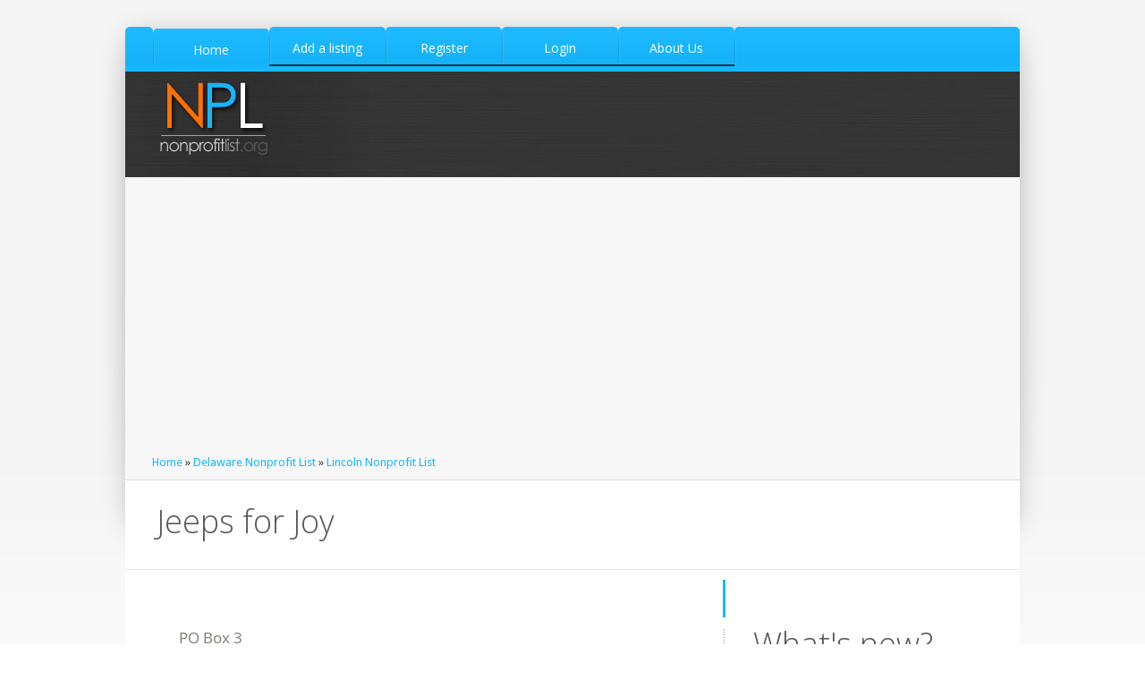

--- FILE ---
content_type: text/html; charset=UTF-8
request_url: https://www.nonprofitlist.org/det/36683_jeeps-for-joy
body_size: 5733
content:
<!DOCTYPE html>
<!--[if lt IE 7]><html dir="ltr" lang="en-US" class="ie6"><![endif]-->
<!--[if IE 7]><html dir="ltr" lang="en-US" class="ie7"><![endif]-->
<!--[if IE 8]><html dir="ltr" lang="en-US" class="ie8"><![endif]-->
<!--[if gt IE 8]><!--><html dir="ltr" lang="en-US"><!--<![endif]-->
	<head>
		<meta name="viewport" content="width=device-width, initial-scale=1, maximum-scale=1" />
		<link rel="shortcut icon" href="https://www.nonprofitlist.org/favicon.ico" type="image/x-icon" />
		<link rel="stylesheet" href="https://www.nonprofitlist.org/templates/ambleside/css/style.css" type="text/css" media="screen" />
		<link rel="stylesheet" href="https://www.nonprofitlist.org/templates/ambleside/css/styles/fonts.css" type="text/css" media="screen" />
		<link rel="stylesheet" href="https://www.nonprofitlist.org/templates/ambleside/css/styles/jquery.prettyPhoto.css" type="text/css" media="screen" />
		<link rel='stylesheet' href='https://fonts.googleapis.com/css?family=Droid+Sans' type='text/css'>
		<link rel='stylesheet' href='https://fonts.googleapis.com/css?family=Open+Sans:300,400,600,400italic' type='text/css'>
		<link rel='stylesheet' href='https://www.nonprofitlist.org/templates/ambleside/css/custom.css' type='text/css' media='screen' />

		<!--[if lt IE 9]>
			<link rel="stylesheet" href="css/styles/ie.css" type="text/css" />
			<link rel="stylesheet" href="css/styles/ieCss3.css" type="text/css" media="screen" />
		<![endif]-->
		<script src="https://www.nonprofitlist.org/templates/ambleside/js/modernizr.custom.all.js" type="text/javascript"></script>
		<script src="https://www.nonprofitlist.org/templates/ambleside/js/css3MediaQueries.js" type="text/javascript"></script>
		<script src="https://www.nonprofitlist.org/templates/ambleside/js/jquery.min.js" type="text/javascript"></script>
		<script src="https://www.nonprofitlist.org/templates/ambleside/js/jquery.easing.js" type="text/javascript"></script>
        <title>Jeeps for Joy | Lincoln, DE 19960 | Nonprofit List</title>
        <meta name="keywords" content="Jeeps for Joy | Lincoln, DE 19960 | Nonprofit List" />
        <meta name="description" content="Jeeps for Joy | Lincoln, DE 19960 | Nonprofit List" />
		<meta content="text/html;charset=utf-8" http-equiv="content-type" />
	
    
    
     <script async src="//pagead2.googlesyndication.com/pagead/js/adsbygoogle.js"></script>
<script>
     (adsbygoogle = window.adsbygoogle || []).push({
          google_ad_client: "ca-pub-5292768248204106",
          enable_page_level_ads: true
     });
</script>
    
    </head>
	<body>
<!-- __________________________________________________ Start Page -->
		<section id="page">
			<a href="#" id="slide_top"></a>
			<div class="container">
<!-- __________________________________________________ Start Header -->
				<header id="header">
					<div class="navi_wrap">
						<div class="navi_left"></div>
						<nav>
							<ul id="navigation">
								<li class="current_page_item">
									<a href="https://www.nonprofitlist.org"><span>Home</span></a>
								</li>
                       			<li><a href="https://www.nonprofitlist.org/member_add.php?la=1" title="Add a listing"><span>Add a listing</span></a></li>
<li><a href="https://www.nonprofitlist.org/member_add.php" title="Register"><span>Register</span></a></li>
<li><a href="https://www.nonprofitlist.org/member_login.php" title="Login"><span>Login</span></a></li>

								<li>
									<a href="https://www.nonprofitlist.org/art/about"><span>About Us</span></a>
								</li>
							</ul>                        
						</nav>
						<div class="navi_right">
							<div class="navi_right_inner">
								<a class="resp_navigation" href="javascript:void(0);"></a>
							</div>
						</div>
						<ul class="social_list">
																																									</ul>
					</div>
					<div class="header_inner">
						<a class="logo" href="https://www.nonprofitlist.org"><img src="https://www.nonprofitlist.org/images/logo.png" alt="" /></a>
						<div class="custom_html">
							<!--<h4 style="font-size:26px; margin:0;" class="color_3">Call <span style="color:#ffffff;">1.800.123.1234</span></h4>-->
						</div>
						<ul class="social_list">
																																									</ul>
					</div>
					<div class="cl"></div>
				</header>
<!-- __________________________________________________ Finish Header -->


<!-- __________________________________________________ Start Middle -->
<section id="middle">
<div class="cont_nav">
   <a href="https://www.nonprofitlist.org">Home</a> &raquo; <a href="https://www.nonprofitlist.org/DelawareNonProfits.html">Delaware Nonprofit List</a> &raquo; <a href="https://www.nonprofitlist.org/DE/lincoln.html">Lincoln Nonprofit List</a>
</div>
<div class="headline">
   <h2>Jeeps for Joy</h2>
</div>
<!-- __________________________________________________ Start Content -->
<div class="content_wrap">
   <section id="content">
      <div class="entry" itemscope itemtype="https://schema.org/LocalBusiness">
         <section class="opened-article">
            <article class="post hentry format-standard">
               <header class="entry-header">
                  <div itemprop="address" itemscope itemtype="https://schema.org/PostalAddress" style="font-size:18px;">
                     <div itemprop="streetAddress"><img src="https://www.nonprofitlist.org/text2image.php?m=UE8gQm94IDM=&s=13" /></div>
                     <span itemprop="addressLocality">Lincoln</span>, 
                     <span itemprop="addressRegion">DE</span> - 
                     <span itemprop="postalcode">19960</span><br />
                  </div>
                  <br />
                  <span itemprop="telephone" style="font-size:18px;">(302) 388-5888</span><br />
                  <br /><br />
                  <div itemprop="geo" itemscope itemtype="https://schema.org/GeoCoordinates">
                     <meta itemprop="latitude" content="39.69509888" />
                     <meta itemprop="longitude" content="-75.7102279" />
                    
                  </div>
               </header>
              <br /><br />
               <footer class="entry-meta">
                  <span class="cmsms_category">
                  <a href="https://www.jeepsforjoy.org" target="_blank">Website</a>                                    </span>
               </footer>
               <figure class="cmsms_media">
                  <img src="" alt="" class="fullwidth" id="mainpicture"/>											
               </figure>
               <div class="entry-content" itemprop="description">
                  <p>The sole purpose of our non-profit organization has been organizing and conducting a charity toy drive each year to benefit the A.I. duPont Hospital.     </p>
                                    <!-- Photo Gallery Start -->

	
	<div style="clear:both"></div>
<!-- Photo Gallery End -->
               </div>
              
               			   
             
                                                       
               <aside class="related_posts">
                  <h3>Nearby Non Profits</h3>
                  
                  <div class="cl"></div>
                  <div class="related_posts_content">
                                          <div class="one_half ">
                        <figure class="alignleft">
                           <a href="https://www.nonprofitlist.org/det/36738_advance-ameriac-foundation">
                           <img src="https://www.nonprofitlist.org/gallery/no_photo_3.jpg" width="100" alt="Advance Ameriac Foundation" />
                           </a>
                        </figure>
                        <p>
                           <a href="https://www.nonprofitlist.org/det/36738_advance-ameriac-foundation">Advance Ameriac Foundation</a><br />
                           Newak, DE
                        </p>
                     </div>
                                                               <div class="one_half last">
                        <figure class="alignleft">
                           <a href="https://www.nonprofitlist.org/det/36766_teaching-health-for-life-wilmington-de">
                           <img src="https://www.nonprofitlist.org/gallery/no_photo_17.jpg" width="100" alt="Teaching Health for Life Wilmington DE" />
                           </a>
                        </figure>
                        <p>
                           <a href="https://www.nonprofitlist.org/det/36766_teaching-health-for-life-wilmington-de">Teaching Health for Life Wilmington DE</a><br />
                           Newark, DE
                        </p>
                     </div>
                                          <div class="cl"></div>
                                                               <div class="one_half ">
                        <figure class="alignleft">
                           <a href="https://www.nonprofitlist.org/det/36717_cancer-care-connection-inc-of-delaware">
                           <img src="https://www.nonprofitlist.org/gallery/no_photo_18.jpg" width="100" alt="Cancer Care Connection Inc. of Delaware" />
                           </a>
                        </figure>
                        <p>
                           <a href="https://www.nonprofitlist.org/det/36717_cancer-care-connection-inc-of-delaware">Cancer Care Connection Inc. of Delaware</a><br />
                           Newark, DE
                        </p>
                     </div>
                                                               <div class="one_half last">
                        <figure class="alignleft">
                           <a href="https://www.nonprofitlist.org/det/36727_young-jains-of-america">
                           <img src="https://www.nonprofitlist.org/gallery/no_photo_12.jpg" width="100" alt="Young Jains of America" />
                           </a>
                        </figure>
                        <p>
                           <a href="https://www.nonprofitlist.org/det/36727_young-jains-of-america">Young Jains of America</a><br />
                           Newark, DE
                        </p>
                     </div>
                                          <div class="cl"></div>
                                                               <div class="one_half ">
                        <figure class="alignleft">
                           <a href="https://www.nonprofitlist.org/det/36640_exceptional-care-for-children">
                           <img src="https://www.nonprofitlist.org/gallery/no_photo_20.jpg" width="100" alt="Exceptional Care for Children" />
                           </a>
                        </figure>
                        <p>
                           <a href="https://www.nonprofitlist.org/det/36640_exceptional-care-for-children">Exceptional Care for Children</a><br />
                           Newark, DE
                        </p>
                     </div>
                                                               <div class="one_half last">
                        <figure class="alignleft">
                           <a href="https://www.nonprofitlist.org/det/36678_delaware-mentoring-council-americorpsvista-program">
                           <img src="https://www.nonprofitlist.org/gallery/no_photo_15.jpg" width="100" alt="Delaware Mentoring Council AmeriCorps VISTA Program" />
                           </a>
                        </figure>
                        <p>
                           <a href="https://www.nonprofitlist.org/det/36678_delaware-mentoring-council-americorpsvista-program">Delaware Mentoring Council AmeriCorps VISTA Program</a><br />
                           Newark, DE
                        </p>
                     </div>
                                          <div class="cl"></div>
                                                               <div class="one_half ">
                        <figure class="alignleft">
                           <a href="https://www.nonprofitlist.org/det/36744_more-light-presbyterians">
                           <img src="https://www.nonprofitlist.org/gallery/no_photo_5.jpg" width="100" alt="More Light Presbyterians" />
                           </a>
                        </figure>
                        <p>
                           <a href="https://www.nonprofitlist.org/det/36744_more-light-presbyterians">More Light Presbyterians</a><br />
                           Newark, DE
                        </p>
                     </div>
                                                               <div class="one_half last">
                        <figure class="alignleft">
                           <a href="https://www.nonprofitlist.org/det/36672_national-catholic-student-coalition">
                           <img src="https://www.nonprofitlist.org/gallery/no_photo_7.jpg" width="100" alt="National Catholic Student Coalition" />
                           </a>
                        </figure>
                        <p>
                           <a href="https://www.nonprofitlist.org/det/36672_national-catholic-student-coalition">National Catholic Student Coalition</a><br />
                           Newark, DE
                        </p>
                     </div>
                                          <div class="cl"></div>
                                                               <div class="one_half ">
                        <figure class="alignleft">
                           <a href="https://www.nonprofitlist.org/det/36649_university-of-delaware-school-of-urban-affairs-and-public-policy">
                           <img src="https://www.nonprofitlist.org/gallery/no_photo_14.jpg" width="100" alt="University of Delaware School of Urban Affairs and Public Policy" />
                           </a>
                        </figure>
                        <p>
                           <a href="https://www.nonprofitlist.org/det/36649_university-of-delaware-school-of-urban-affairs-and-public-policy">University of Delaware School of Urban Affairs and Public Policy</a><br />
                           Newark, DE
                        </p>
                     </div>
                                                               <div class="one_half last">
                        <figure class="alignleft">
                           <a href="https://www.nonprofitlist.org/det/36708_the-hummingbird-society">
                           <img src="https://www.nonprofitlist.org/gallery/no_photo_6.jpg" width="100" alt="The Hummingbird Society" />
                           </a>
                        </figure>
                        <p>
                           <a href="https://www.nonprofitlist.org/det/36708_the-hummingbird-society">The Hummingbird Society</a><br />
                           Newark, DE
                        </p>
                     </div>
                                          <div class="cl"></div>
                                                            </div>
                  <div class="related_posts_content" style="display:none;">
                                          <div class="one_half ">
                        <figure class="alignleft">
                           <a href="https://www.nonprofitlist.org/det/36738_advance-ameriac-foundation">
                           <img src="https://www.nonprofitlist.org/gallery/no_photo_3.jpg" width="100" alt="Advance Ameriac Foundation" />
                           </a>
                        </figure>
                        <p><a href="https://www.nonprofitlist.org/det/36738_advance-ameriac-foundation">Advance Ameriac Foundation</a></p>
                     </div>
                                                               <div class="one_half last">
                        <figure class="alignleft">
                           <a href="https://www.nonprofitlist.org/det/36766_teaching-health-for-life-wilmington-de">
                           <img src="https://www.nonprofitlist.org/gallery/no_photo_17.jpg" width="100" alt="Teaching Health for Life Wilmington DE" />
                           </a>
                        </figure>
                        <p><a href="https://www.nonprofitlist.org/det/36766_teaching-health-for-life-wilmington-de">Teaching Health for Life Wilmington DE</a></p>
                     </div>
                                          <div class="cl"></div>
                                                               <div class="one_half ">
                        <figure class="alignleft">
                           <a href="https://www.nonprofitlist.org/det/36717_cancer-care-connection-inc-of-delaware">
                           <img src="https://www.nonprofitlist.org/gallery/no_photo_18.jpg" width="100" alt="Cancer Care Connection Inc. of Delaware" />
                           </a>
                        </figure>
                        <p><a href="https://www.nonprofitlist.org/det/36717_cancer-care-connection-inc-of-delaware">Cancer Care Connection Inc. of Delaware</a></p>
                     </div>
                                                               <div class="one_half last">
                        <figure class="alignleft">
                           <a href="https://www.nonprofitlist.org/det/36727_young-jains-of-america">
                           <img src="https://www.nonprofitlist.org/gallery/no_photo_12.jpg" width="100" alt="Young Jains of America" />
                           </a>
                        </figure>
                        <p><a href="https://www.nonprofitlist.org/det/36727_young-jains-of-america">Young Jains of America</a></p>
                     </div>
                                          <div class="cl"></div>
                                                               <div class="one_half ">
                        <figure class="alignleft">
                           <a href="https://www.nonprofitlist.org/det/36640_exceptional-care-for-children">
                           <img src="https://www.nonprofitlist.org/gallery/no_photo_20.jpg" width="100" alt="Exceptional Care for Children" />
                           </a>
                        </figure>
                        <p><a href="https://www.nonprofitlist.org/det/36640_exceptional-care-for-children">Exceptional Care for Children</a></p>
                     </div>
                                                               <div class="one_half last">
                        <figure class="alignleft">
                           <a href="https://www.nonprofitlist.org/det/36678_delaware-mentoring-council-americorpsvista-program">
                           <img src="https://www.nonprofitlist.org/gallery/no_photo_15.jpg" width="100" alt="Delaware Mentoring Council AmeriCorps VISTA Program" />
                           </a>
                        </figure>
                        <p><a href="https://www.nonprofitlist.org/det/36678_delaware-mentoring-council-americorpsvista-program">Delaware Mentoring Council AmeriCorps VISTA Program</a></p>
                     </div>
                                          <div class="cl"></div>
                                                               <div class="one_half ">
                        <figure class="alignleft">
                           <a href="https://www.nonprofitlist.org/det/36744_more-light-presbyterians">
                           <img src="https://www.nonprofitlist.org/gallery/no_photo_5.jpg" width="100" alt="More Light Presbyterians" />
                           </a>
                        </figure>
                        <p><a href="https://www.nonprofitlist.org/det/36744_more-light-presbyterians">More Light Presbyterians</a></p>
                     </div>
                                                               <div class="one_half last">
                        <figure class="alignleft">
                           <a href="https://www.nonprofitlist.org/det/36672_national-catholic-student-coalition">
                           <img src="https://www.nonprofitlist.org/gallery/no_photo_7.jpg" width="100" alt="National Catholic Student Coalition" />
                           </a>
                        </figure>
                        <p><a href="https://www.nonprofitlist.org/det/36672_national-catholic-student-coalition">National Catholic Student Coalition</a></p>
                     </div>
                                          <div class="cl"></div>
                                                               <div class="one_half ">
                        <figure class="alignleft">
                           <a href="https://www.nonprofitlist.org/det/36649_university-of-delaware-school-of-urban-affairs-and-public-policy">
                           <img src="https://www.nonprofitlist.org/gallery/no_photo_14.jpg" width="100" alt="University of Delaware School of Urban Affairs and Public Policy" />
                           </a>
                        </figure>
                        <p><a href="https://www.nonprofitlist.org/det/36649_university-of-delaware-school-of-urban-affairs-and-public-policy">University of Delaware School of Urban Affairs and Public Policy</a></p>
                     </div>
                                                               <div class="one_half last">
                        <figure class="alignleft">
                           <a href="https://www.nonprofitlist.org/det/36708_the-hummingbird-society">
                           <img src="https://www.nonprofitlist.org/gallery/no_photo_6.jpg" width="100" alt="The Hummingbird Society" />
                           </a>
                        </figure>
                        <p><a href="https://www.nonprofitlist.org/det/36708_the-hummingbird-society">The Hummingbird Society</a></p>
                     </div>
                                          <div class="cl"></div>
                                                            </div>
               </aside>
               

               <form action="https://www.nonprofitlist.org/comment_add.php" method="post" id="commentform">
    <input type="hidden" name="listing_id" value="33497" />
    <input type="hidden" name="submitted" value="submitted" />
    <input type="hidden" name="return_url" value="/det/36683_jeeps-for-joy" />
    <input type="hidden" name="type" value="" />
    <h3>Leave a Reply</h3>

    <p>
        <label for="author">Name<span> *</span></label><br />
        <input type="text"  value="" id="author" name="author" size="22" />
    </p>
    <p>
        <label for="email">Mail (will not be published)<span> *</span></label><br />
        <input type="email" value="" id="user_email" name="user_email" size="22" />
    </p>

    <p>
        <textarea name="comment" id="comment" cols="28" rows="6"></textarea>
    </p>
    <p>
		<div id="recaptcha_signup"></div>
    </p>
    <p>
        <input type="submit" class="button_submit recaptchasubmitted"  value="Add Comment" disabled/>
    </p>
    <div class="cl"></div>
</form>









            </article>
         </section>
         <div class="cl"></div>
      </div>
   </section>
   <!-- __________________________________________________ Start Sidebar -->					
   <section id="sidebar">
      <div class="sidebar_inner">
      </div>
        

      <div class="one_first">
         <aside class="widget widget_custom_popular_entries">
            <h3 class="widgettitle">What's new?</h3>
            <ul>
                              <li>
                  <figure class="alignleft">
                     <a href="https://www.nonprofitlist.org/art/how-to-start-a-nonprofit-organization"><img src="https://www.nonprofitlist.org/gallery/1_how-to-start-a-nonprofit-organization_jaq.jpg" alt="" width="100"></a>
                  </figure>
                  <div class="ovh">
                     <a class="post-title" href="https://www.nonprofitlist.org/art/how-to-start-a-nonprofit-organization">How to start a nonprofit organization</a>
                     <p>Starting a nonprofit organization from scratch comes with its own set of statutes and limitations that vary from country to country. The objective of this post is to shine a light on the procedures and process to start a nonprofit organization within</p>
                  </div>
               </li>
                              <li>
                  <figure class="alignleft">
                     <a href="https://www.nonprofitlist.org/art/nonprofits-by-the-numbers"><img src="https://www.nonprofitlist.org/gallery/no_photo.jpg" alt="" width="100"></a>
                  </figure>
                  <div class="ovh">
                     <a class="post-title" href="https://www.nonprofitlist.org/art/nonprofits-by-the-numbers"> Nonprofits by the Numbers</a>
                     <p>As of 2015, charitable giving has been up. In fact, it is estimated that charitable giving has estimated a whopping $373 billion since then. For a consecutive year, charitable giving has increased over 10%, reaching record levels, and surpassing both</p>
                  </div>
               </li>
                                                   
            </ul>
         </aside>
      </div>
   </section>
   <div class="cl"></div>
   <!-- __________________________________________________ Finish Sidebar -->
</div>
<!-- __________________________________________________ Finish Content -->
<script type="text/javascript">
   jQuery(document).ready(function () {
   	$('#submit_state').click(function () {
   		var state = $('#state_search').val();
   		window.location = 'https://www.nonprofitlist.org/state/'+state;
   	})
   });
</script>

   


<!-- __________________________________________________ Start Bottom -->
				<section id="bottom">
					<div class="bottom_inner">
						<div class="one_third">
							<aside class="widget widget_custom_popular_portfolio_entries">
								<div class="widget_custom_popular_portfolio_entries_container">
									<h3 class="widgettitle">About Nonprofit List</h3>
									<p>Nonprofit List is a private organization dedicated to listing, rating, and promoting awareness of nonprofit agencies aroung the United States.
                                    NonprofitList is not associated with any organization listed in the database and is not affiliated with any government agency.</p>
                                    <p>If you wish to update information about your nonprofit please <a href="https://www.nonprofitlist.org/member_add.php">register</a> and use the update listing form. </p>
									<p><a href="https://www.nonprofitlist.org/art/privacy">Privacy Policy</a></p>
								</div>
							</aside>
						</div>
						<div class="one_third">
							<aside class="widget widget_custom_tweets_entries">
								<h3 class="widgettitle">All states</h3>
                                <ul class="multicolumn" id="double">
                                                                     <li class="multicolumn"><a href="https://www.nonprofitlist.org/AlaskaNonProfits.html" title="Alaska Nonprofit List" >Alaska</a> <em>(155)</em></li>
                                                                     <li class="multicolumn"><a href="https://www.nonprofitlist.org/AlabamaNonProfits.html" title="Alabama Nonprofit List" >Alabama</a> <em>(199)</em></li>
                                                                     <li class="multicolumn"><a href="https://www.nonprofitlist.org/ArkansasNonProfits.html" title="Arkansas Nonprofit List" >Arkansas</a> <em>(128)</em></li>
                                                                     <li class="multicolumn"><a href="https://www.nonprofitlist.org/ArizonaNonProfits.html" title="Arizona Nonprofit List" >Arizona</a> <em>(638)</em></li>
                                                                     <li class="multicolumn"><a href="https://www.nonprofitlist.org/CaliforniaNonProfits.html" title="California Nonprofit List" >California</a> <em>(2835)</em></li>
                                                                     <li class="multicolumn"><a href="https://www.nonprofitlist.org/ColoradoNonProfits.html" title="Colorado Nonprofit List" >Colorado</a> <em>(953)</em></li>
                                                                     <li class="multicolumn"><a href="https://www.nonprofitlist.org/ConnecticutNonProfits.html" title="Connecticut Nonprofit List" >Connecticut</a> <em>(725)</em></li>
                                                                     <li class="multicolumn"><a href="https://www.nonprofitlist.org/District_of_ColumbiaNonProfits.html" title="District of Columbia Nonprofit List" >District of Columbia</a> <em>(65)</em></li>
                                                                     <li class="multicolumn"><a href="https://www.nonprofitlist.org/DelawareNonProfits.html" title="Delaware Nonprofit List" >Delaware</a> <em>(134)</em></li>
                                                                     <li class="multicolumn"><a href="https://www.nonprofitlist.org/FloridaNonProfits.html" title="Florida Nonprofit List" >Florida</a> <em>(1536)</em></li>
                                                                     <li class="multicolumn"><a href="https://www.nonprofitlist.org/GeorgiaNonProfits.html" title="Georgia Nonprofit List" >Georgia</a> <em>(991)</em></li>
                                                                     <li class="multicolumn"><a href="https://www.nonprofitlist.org/HawaiiNonProfits.html" title="Hawaii Nonprofit List" >Hawaii</a> <em>(90)</em></li>
                                                                     <li class="multicolumn"><a href="https://www.nonprofitlist.org/IowaNonProfits.html" title="Iowa Nonprofit List" >Iowa</a> <em>(171)</em></li>
                                                                     <li class="multicolumn"><a href="https://www.nonprofitlist.org/IdahoNonProfits.html" title="Idaho Nonprofit List" >Idaho</a> <em>(99)</em></li>
                                                                     <li class="multicolumn"><a href="https://www.nonprofitlist.org/IllinoisNonProfits.html" title="Illinois Nonprofit List" >Illinois</a> <em>(1693)</em></li>
                                                                     <li class="multicolumn"><a href="https://www.nonprofitlist.org/IndianaNonProfits.html" title="Indiana Nonprofit List" >Indiana</a> <em>(376)</em></li>
                                                                     <li class="multicolumn"><a href="https://www.nonprofitlist.org/KansasNonProfits.html" title="Kansas Nonprofit List" >Kansas</a> <em>(142)</em></li>
                                                                     <li class="multicolumn"><a href="https://www.nonprofitlist.org/KentuckyNonProfits.html" title="Kentucky Nonprofit List" >Kentucky</a> <em>(201)</em></li>
                                                                     <li class="multicolumn"><a href="https://www.nonprofitlist.org/LouisianaNonProfits.html" title="Louisiana Nonprofit List" >Louisiana</a> <em>(318)</em></li>
                                                                     <li class="multicolumn"><a href="https://www.nonprofitlist.org/MassachusettsNonProfits.html" title="Massachusetts Nonprofit List" >Massachusetts</a> <em>(2758)</em></li>
                                                                     <li class="multicolumn"><a href="https://www.nonprofitlist.org/MarylandNonProfits.html" title="Maryland Nonprofit List" >Maryland</a> <em>(1240)</em></li>
                                                                     <li class="multicolumn"><a href="https://www.nonprofitlist.org/MaineNonProfits.html" title="Maine Nonprofit List" >Maine</a> <em>(275)</em></li>
                                                                     <li class="multicolumn"><a href="https://www.nonprofitlist.org/MichiganNonProfits.html" title="Michigan Nonprofit List" >Michigan</a> <em>(673)</em></li>
                                                                     <li class="multicolumn"><a href="https://www.nonprofitlist.org/MinnesotaNonProfits.html" title="Minnesota Nonprofit List" >Minnesota</a> <em>(781)</em></li>
                                                                     <li class="multicolumn"><a href="https://www.nonprofitlist.org/MissouriNonProfits.html" title="Missouri Nonprofit List" >Missouri</a> <em>(403)</em></li>
                                                                     <li class="multicolumn"><a href="https://www.nonprofitlist.org/MississippiNonProfits.html" title="Mississippi Nonprofit List" >Mississippi</a> <em>(95)</em></li>
                                                                     <li class="multicolumn"><a href="https://www.nonprofitlist.org/MontanaNonProfits.html" title="Montana Nonprofit List" >Montana</a> <em>(119)</em></li>
                                                                     <li class="multicolumn"><a href="https://www.nonprofitlist.org/North_CarolinaNonProfits.html" title="North Carolina Nonprofit List" >North Carolina</a> <em>(758)</em></li>
                                                                     <li class="multicolumn"><a href="https://www.nonprofitlist.org/North_DakotaNonProfits.html" title="North Dakota Nonprofit List" >North Dakota</a> <em>(32)</em></li>
                                                                     <li class="multicolumn"><a href="https://www.nonprofitlist.org/NebraskaNonProfits.html" title="Nebraska Nonprofit List" >Nebraska</a> <em>(94)</em></li>
                                                                     <li class="multicolumn"><a href="https://www.nonprofitlist.org/New_HampshireNonProfits.html" title="New Hampshire Nonprofit List" >New Hampshire</a> <em>(208)</em></li>
                                                                     <li class="multicolumn"><a href="https://www.nonprofitlist.org/New_JerseyNonProfits.html" title="New Jersey Nonprofit List" >New Jersey</a> <em>(1130)</em></li>
                                                                     <li class="multicolumn"><a href="https://www.nonprofitlist.org/New_MexicoNonProfits.html" title="New Mexico Nonprofit List" >New Mexico</a> <em>(228)</em></li>
                                                                     <li class="multicolumn"><a href="https://www.nonprofitlist.org/NevadaNonProfits.html" title="Nevada Nonprofit List" >Nevada</a> <em>(152)</em></li>
                                                                     <li class="multicolumn"><a href="https://www.nonprofitlist.org/New_YorkNonProfits.html" title="New York Nonprofit List" >New York</a> <em>(65)</em></li>
                                                                     <li class="multicolumn"><a href="https://www.nonprofitlist.org/OhioNonProfits.html" title="Ohio Nonprofit List" >Ohio</a> <em>(784)</em></li>
                                                                     <li class="multicolumn"><a href="https://www.nonprofitlist.org/OklahomaNonProfits.html" title="Oklahoma Nonprofit List" >Oklahoma</a> <em>(136)</em></li>
                                                                     <li class="multicolumn"><a href="https://www.nonprofitlist.org/OregonNonProfits.html" title="Oregon Nonprofit List" >Oregon</a> <em>(885)</em></li>
                                                                     <li class="multicolumn"><a href="https://www.nonprofitlist.org/PennsylvaniaNonProfits.html" title="Pennsylvania Nonprofit List" >Pennsylvania</a> <em>(1623)</em></li>
                                                                     <li class="multicolumn"><a href="https://www.nonprofitlist.org/Rhode_IslandNonProfits.html" title="Rhode Island Nonprofit List" >Rhode Island</a> <em>(193)</em></li>
                                                                     <li class="multicolumn"><a href="https://www.nonprofitlist.org/South_CarolinaNonProfits.html" title="South Carolina Nonprofit List" >South Carolina</a> <em>(180)</em></li>
                                                                     <li class="multicolumn"><a href="https://www.nonprofitlist.org/South_DakotaNonProfits.html" title="South Dakota Nonprofit List" >South Dakota</a> <em>(50)</em></li>
                                                                     <li class="multicolumn"><a href="https://www.nonprofitlist.org/TennesseeNonProfits.html" title="Tennessee Nonprofit List" >Tennessee</a> <em>(442)</em></li>
                                                                     <li class="multicolumn"><a href="https://www.nonprofitlist.org/TexasNonProfits.html" title="Texas Nonprofit List" >Texas</a> <em>(1486)</em></li>
                                                                     <li class="multicolumn"><a href="https://www.nonprofitlist.org/UtahNonProfits.html" title="Utah Nonprofit List" >Utah</a> <em>(161)</em></li>
                                                                     <li class="multicolumn"><a href="https://www.nonprofitlist.org/VirginiaNonProfits.html" title="Virginia Nonprofit List" >Virginia</a> <em>(1178)</em></li>
                                                                     <li class="multicolumn"><a href="https://www.nonprofitlist.org/VermontNonProfits.html" title="Vermont Nonprofit List" >Vermont</a> <em>(261)</em></li>
                                                                     <li class="multicolumn"><a href="https://www.nonprofitlist.org/WashingtonNonProfits.html" title="Washington Nonprofit List" >Washington</a> <em>(2920)</em></li>
                                                                     <li class="multicolumn"><a href="https://www.nonprofitlist.org/WisconsinNonProfits.html" title="Wisconsin Nonprofit List" >Wisconsin</a> <em>(407)</em></li>
                                                                     <li class="multicolumn"><a href="https://www.nonprofitlist.org/West_VirginiaNonProfits.html" title="West Virginia Nonprofit List" >West Virginia</a> <em>(78)</em></li>
                                                                     <li class="multicolumn"><a href="https://www.nonprofitlist.org/WyomingNonProfits.html" title="Wyoming Nonprofit List" >Wyoming</a> <em>(59)</em></li>
                                                                     <li class="multicolumn"><a href="https://www.nonprofitlist.org/AlaskaNonProfits.html" title="Alaska Nonprofit List" >Alaska</a> <em>(155)</em></li>
                                                                     <li class="multicolumn"><a href="https://www.nonprofitlist.org/AlabamaNonProfits.html" title="Alabama Nonprofit List" >Alabama</a> <em>(199)</em></li>
                                                                     <li class="multicolumn"><a href="https://www.nonprofitlist.org/ArkansasNonProfits.html" title="Arkansas Nonprofit List" >Arkansas</a> <em>(128)</em></li>
                                                                     <li class="multicolumn"><a href="https://www.nonprofitlist.org/ArizonaNonProfits.html" title="Arizona Nonprofit List" >Arizona</a> <em>(638)</em></li>
                                                                     <li class="multicolumn"><a href="https://www.nonprofitlist.org/CaliforniaNonProfits.html" title="California Nonprofit List" >California</a> <em>(2835)</em></li>
                                                                     <li class="multicolumn"><a href="https://www.nonprofitlist.org/ColoradoNonProfits.html" title="Colorado Nonprofit List" >Colorado</a> <em>(953)</em></li>
                                                                     <li class="multicolumn"><a href="https://www.nonprofitlist.org/ConnecticutNonProfits.html" title="Connecticut Nonprofit List" >Connecticut</a> <em>(725)</em></li>
                                                                     <li class="multicolumn"><a href="https://www.nonprofitlist.org/District_of_ColumbiaNonProfits.html" title="District of Columbia Nonprofit List" >District of Columbia</a> <em>(65)</em></li>
                                                                     <li class="multicolumn"><a href="https://www.nonprofitlist.org/DelawareNonProfits.html" title="Delaware Nonprofit List" >Delaware</a> <em>(134)</em></li>
                                                                     <li class="multicolumn"><a href="https://www.nonprofitlist.org/FloridaNonProfits.html" title="Florida Nonprofit List" >Florida</a> <em>(1536)</em></li>
                                                                     <li class="multicolumn"><a href="https://www.nonprofitlist.org/GeorgiaNonProfits.html" title="Georgia Nonprofit List" >Georgia</a> <em>(991)</em></li>
                                                                     <li class="multicolumn"><a href="https://www.nonprofitlist.org/HawaiiNonProfits.html" title="Hawaii Nonprofit List" >Hawaii</a> <em>(90)</em></li>
                                                                     <li class="multicolumn"><a href="https://www.nonprofitlist.org/IowaNonProfits.html" title="Iowa Nonprofit List" >Iowa</a> <em>(171)</em></li>
                                                                     <li class="multicolumn"><a href="https://www.nonprofitlist.org/IdahoNonProfits.html" title="Idaho Nonprofit List" >Idaho</a> <em>(99)</em></li>
                                                                     <li class="multicolumn"><a href="https://www.nonprofitlist.org/IllinoisNonProfits.html" title="Illinois Nonprofit List" >Illinois</a> <em>(1693)</em></li>
                                                                     <li class="multicolumn"><a href="https://www.nonprofitlist.org/IndianaNonProfits.html" title="Indiana Nonprofit List" >Indiana</a> <em>(376)</em></li>
                                                                     <li class="multicolumn"><a href="https://www.nonprofitlist.org/KansasNonProfits.html" title="Kansas Nonprofit List" >Kansas</a> <em>(142)</em></li>
                                                                     <li class="multicolumn"><a href="https://www.nonprofitlist.org/KentuckyNonProfits.html" title="Kentucky Nonprofit List" >Kentucky</a> <em>(201)</em></li>
                                                                     <li class="multicolumn"><a href="https://www.nonprofitlist.org/LouisianaNonProfits.html" title="Louisiana Nonprofit List" >Louisiana</a> <em>(318)</em></li>
                                                                     <li class="multicolumn"><a href="https://www.nonprofitlist.org/MassachusettsNonProfits.html" title="Massachusetts Nonprofit List" >Massachusetts</a> <em>(2758)</em></li>
                                                                     <li class="multicolumn"><a href="https://www.nonprofitlist.org/MarylandNonProfits.html" title="Maryland Nonprofit List" >Maryland</a> <em>(1240)</em></li>
                                                                     <li class="multicolumn"><a href="https://www.nonprofitlist.org/MaineNonProfits.html" title="Maine Nonprofit List" >Maine</a> <em>(275)</em></li>
                                                                     <li class="multicolumn"><a href="https://www.nonprofitlist.org/MichiganNonProfits.html" title="Michigan Nonprofit List" >Michigan</a> <em>(673)</em></li>
                                                                     <li class="multicolumn"><a href="https://www.nonprofitlist.org/MinnesotaNonProfits.html" title="Minnesota Nonprofit List" >Minnesota</a> <em>(781)</em></li>
                                                                     <li class="multicolumn"><a href="https://www.nonprofitlist.org/MissouriNonProfits.html" title="Missouri Nonprofit List" >Missouri</a> <em>(403)</em></li>
                                                                     <li class="multicolumn"><a href="https://www.nonprofitlist.org/MississippiNonProfits.html" title="Mississippi Nonprofit List" >Mississippi</a> <em>(95)</em></li>
                                                                     <li class="multicolumn"><a href="https://www.nonprofitlist.org/MontanaNonProfits.html" title="Montana Nonprofit List" >Montana</a> <em>(119)</em></li>
                                                                     <li class="multicolumn"><a href="https://www.nonprofitlist.org/North_CarolinaNonProfits.html" title="North Carolina Nonprofit List" >North Carolina</a> <em>(758)</em></li>
                                                                     <li class="multicolumn"><a href="https://www.nonprofitlist.org/North_DakotaNonProfits.html" title="North Dakota Nonprofit List" >North Dakota</a> <em>(32)</em></li>
                                                                     <li class="multicolumn"><a href="https://www.nonprofitlist.org/NebraskaNonProfits.html" title="Nebraska Nonprofit List" >Nebraska</a> <em>(94)</em></li>
                                                                     <li class="multicolumn"><a href="https://www.nonprofitlist.org/New_HampshireNonProfits.html" title="New Hampshire Nonprofit List" >New Hampshire</a> <em>(208)</em></li>
                                                                     <li class="multicolumn"><a href="https://www.nonprofitlist.org/New_JerseyNonProfits.html" title="New Jersey Nonprofit List" >New Jersey</a> <em>(1130)</em></li>
                                                                     <li class="multicolumn"><a href="https://www.nonprofitlist.org/New_MexicoNonProfits.html" title="New Mexico Nonprofit List" >New Mexico</a> <em>(228)</em></li>
                                                                     <li class="multicolumn"><a href="https://www.nonprofitlist.org/NevadaNonProfits.html" title="Nevada Nonprofit List" >Nevada</a> <em>(152)</em></li>
                                                                     <li class="multicolumn"><a href="https://www.nonprofitlist.org/New_YorkNonProfits.html" title="New York Nonprofit List" >New York</a> <em>(65)</em></li>
                                                                     <li class="multicolumn"><a href="https://www.nonprofitlist.org/OhioNonProfits.html" title="Ohio Nonprofit List" >Ohio</a> <em>(784)</em></li>
                                                                     <li class="multicolumn"><a href="https://www.nonprofitlist.org/OklahomaNonProfits.html" title="Oklahoma Nonprofit List" >Oklahoma</a> <em>(136)</em></li>
                                                                     <li class="multicolumn"><a href="https://www.nonprofitlist.org/OregonNonProfits.html" title="Oregon Nonprofit List" >Oregon</a> <em>(885)</em></li>
                                                                     <li class="multicolumn"><a href="https://www.nonprofitlist.org/PennsylvaniaNonProfits.html" title="Pennsylvania Nonprofit List" >Pennsylvania</a> <em>(1623)</em></li>
                                                                     <li class="multicolumn"><a href="https://www.nonprofitlist.org/Rhode_IslandNonProfits.html" title="Rhode Island Nonprofit List" >Rhode Island</a> <em>(193)</em></li>
                                                                     <li class="multicolumn"><a href="https://www.nonprofitlist.org/South_CarolinaNonProfits.html" title="South Carolina Nonprofit List" >South Carolina</a> <em>(180)</em></li>
                                                                     <li class="multicolumn"><a href="https://www.nonprofitlist.org/South_DakotaNonProfits.html" title="South Dakota Nonprofit List" >South Dakota</a> <em>(50)</em></li>
                                                                     <li class="multicolumn"><a href="https://www.nonprofitlist.org/TennesseeNonProfits.html" title="Tennessee Nonprofit List" >Tennessee</a> <em>(442)</em></li>
                                                                     <li class="multicolumn"><a href="https://www.nonprofitlist.org/TexasNonProfits.html" title="Texas Nonprofit List" >Texas</a> <em>(1486)</em></li>
                                                                     <li class="multicolumn"><a href="https://www.nonprofitlist.org/UtahNonProfits.html" title="Utah Nonprofit List" >Utah</a> <em>(161)</em></li>
                                                                     <li class="multicolumn"><a href="https://www.nonprofitlist.org/VirginiaNonProfits.html" title="Virginia Nonprofit List" >Virginia</a> <em>(1178)</em></li>
                                                                     <li class="multicolumn"><a href="https://www.nonprofitlist.org/VermontNonProfits.html" title="Vermont Nonprofit List" >Vermont</a> <em>(261)</em></li>
                                                                     <li class="multicolumn"><a href="https://www.nonprofitlist.org/WashingtonNonProfits.html" title="Washington Nonprofit List" >Washington</a> <em>(2920)</em></li>
                                                                     <li class="multicolumn"><a href="https://www.nonprofitlist.org/WisconsinNonProfits.html" title="Wisconsin Nonprofit List" >Wisconsin</a> <em>(407)</em></li>
                                                                     <li class="multicolumn"><a href="https://www.nonprofitlist.org/West_VirginiaNonProfits.html" title="West Virginia Nonprofit List" >West Virginia</a> <em>(78)</em></li>
                                                                     <li class="multicolumn"><a href="https://www.nonprofitlist.org/WyomingNonProfits.html" title="Wyoming Nonprofit List" >Wyoming</a> <em>(59)</em></li>
                                                                </ul>
							</aside>
						</div>
						<div class="one_third">
							<aside class="widget widget_custom_contact_form_entries">
								<h3 class="widgettitle">Non Profit Statistics</h3>
								<table class="table">
									<thead>
										<tr>
											<th>Statistic</th>
											<th>Count</th>
										</tr>
									</thead>
									<tbody>
										<tr>
											<td>Total Approved Listings:</td>
											<td>34736</td>
										</tr>
										<tr>
											<td>Listings Pending Approval:</td>
											<td>10</td>
										</tr>
										<tr>
											<td>Total Members:</td>
											<td>314900</td>
										</tr>
									</tbody>
									<tfoot>
										<tr>
											<td></td>
											<td></td>
										</tr>
									</tfoot>
								</table>

							</aside>
							<aside class="widget widget_custom_contact_form_entries">
								<h3 class="widgettitle">Non Profit Search</h3>
								<form action="https://www.nonprofitlist.org/search.php" method="post">
                                <div class="form_info">
                                    <label for="keyword">Enter name of nonprofit:</label>
                                    <input type="text" name="keyword" id="keyword" size="22" />
                                </div>
                                <div class="form_info">
                                <input type="submit" name="submit" value="submit" class="button_submit" style="background-color: #17b8ff;" />
                                </div>
                                </form>
							</aside>
						</div>
					</div>
				</section>
<!-- __________________________________________________ Finish Bottom -->
			</div>
		</section>
<!-- __________________________________________________ Finish Page -->

<!-- __________________________________________________ Start Footer -->
		<footer id="footer">
			<div class="footer_inner">
				<span>Nonprofit List &copy; 2026 All rights reserved</span>
				<div class="fr">
					<ul class="footer_nav">
						<li><a href="https://www.nonprofitlist.org">Home</a></li>
						<li><a href="https://www.nonprofitlist.org/member_add.php">Add a listing</a></li>
					</ul>
				</div>
			</div>
		</footer>
<!-- __________________________________________________ Finish Footer -->

<script src="https://www.nonprofitlist.org/templates/ambleside/js/jquery.script.js" type="text/javascript"></script>
<script src="https://www.nonprofitlist.org/templates/ambleside/js/jquery.validationEngine-lang.js" type="text/javascript"></script>
<script src="https://www.nonprofitlist.org/templates/ambleside/js/jquery.validationEngine.js" type="text/javascript"></script>
<script src="https://www.nonprofitlist.org/templates/ambleside/js/jquery.prettyPhoto.js" type="text/javascript"></script>
<script src="https://www.nonprofitlist.org/templates/ambleside/js/jquery.jtweetsanywhere.js" type="text/javascript"></script>
<script src="https://www.nonprofitlist.org/templates/ambleside/js/jquery.cmsmsResponsiveSlider.min.js" type="text/javascript"></script>

<script src="https://www.nonprofitlist.org/templates/ambleside/js/jquery.gMap.js" type="text/javascript"></script>
<script src="https://www.google.com/recaptcha/api.js?onload=onloadCallback&render=explicit" async defer></script>       
<script>
	var verifyCallback = function(response) {
		$('.recaptchasubmitted').prop("disabled", false);
	};
	
	var recaptcha_signup;
	var onloadCallback = function() {
		//Render the recaptcha1 on the element with ID "recaptcha1"
		recaptcha_signup = grecaptcha.render('recaptcha_signup', {
		  'sitekey' : '6LeTywoUAAAAAGtXZn2bbHNWMdmMUjd976fcikfu',
		  'callback' : verifyCallback,
		  'theme' : 'light'
		});
	};

	$('#signup-zipcode').bind('change blur keyup', function( event ) {
		var xTriggered = $(this).val().length;
		var zipcode = $(this).val();
		
		if(xTriggered == 5){
			var googleUrl = "https://maps.googleapis.com/maps/api/geocode/json?address="+zipcode+"&sensor=true";
			$.getJSON( googleUrl, function( data ) {
			//	var formatted_address = data.results[0].formatted_address;
				var formatted_address = data.results[0].formatted_address.split(",");
				var city = formatted_address[0];
				var state_raw = formatted_address[1];
				var state = $.trim(state_raw.replace(zipcode, "")); 
				$('#user_state').val( state );
				$('#user_city').val( city );
			});
		}
	});


  (function(i,s,o,g,r,a,m){ i['GoogleAnalyticsObject']=r;i[r]=i[r]||function(){
  (i[r].q=i[r].q||[]).push(arguments)},i[r].l=1*new Date();a=s.createElement(o),
  m=s.getElementsByTagName(o)[0];a.async=1;a.src=g;m.parentNode.insertBefore(a,m)
  })(window,document,'script','https://www.google-analytics.com/analytics.js','ga');

  ga('create', 'UA-3966987-3', 'auto');
  ga('send', 'pageview');

</script>
	</body>
</html>




--- FILE ---
content_type: text/html; charset=utf-8
request_url: https://www.google.com/recaptcha/api2/anchor?ar=1&k=6LeTywoUAAAAAGtXZn2bbHNWMdmMUjd976fcikfu&co=aHR0cHM6Ly93d3cubm9ucHJvZml0bGlzdC5vcmc6NDQz&hl=en&v=PoyoqOPhxBO7pBk68S4YbpHZ&theme=light&size=normal&anchor-ms=20000&execute-ms=30000&cb=7k8zampo3j43
body_size: 49408
content:
<!DOCTYPE HTML><html dir="ltr" lang="en"><head><meta http-equiv="Content-Type" content="text/html; charset=UTF-8">
<meta http-equiv="X-UA-Compatible" content="IE=edge">
<title>reCAPTCHA</title>
<style type="text/css">
/* cyrillic-ext */
@font-face {
  font-family: 'Roboto';
  font-style: normal;
  font-weight: 400;
  font-stretch: 100%;
  src: url(//fonts.gstatic.com/s/roboto/v48/KFO7CnqEu92Fr1ME7kSn66aGLdTylUAMa3GUBHMdazTgWw.woff2) format('woff2');
  unicode-range: U+0460-052F, U+1C80-1C8A, U+20B4, U+2DE0-2DFF, U+A640-A69F, U+FE2E-FE2F;
}
/* cyrillic */
@font-face {
  font-family: 'Roboto';
  font-style: normal;
  font-weight: 400;
  font-stretch: 100%;
  src: url(//fonts.gstatic.com/s/roboto/v48/KFO7CnqEu92Fr1ME7kSn66aGLdTylUAMa3iUBHMdazTgWw.woff2) format('woff2');
  unicode-range: U+0301, U+0400-045F, U+0490-0491, U+04B0-04B1, U+2116;
}
/* greek-ext */
@font-face {
  font-family: 'Roboto';
  font-style: normal;
  font-weight: 400;
  font-stretch: 100%;
  src: url(//fonts.gstatic.com/s/roboto/v48/KFO7CnqEu92Fr1ME7kSn66aGLdTylUAMa3CUBHMdazTgWw.woff2) format('woff2');
  unicode-range: U+1F00-1FFF;
}
/* greek */
@font-face {
  font-family: 'Roboto';
  font-style: normal;
  font-weight: 400;
  font-stretch: 100%;
  src: url(//fonts.gstatic.com/s/roboto/v48/KFO7CnqEu92Fr1ME7kSn66aGLdTylUAMa3-UBHMdazTgWw.woff2) format('woff2');
  unicode-range: U+0370-0377, U+037A-037F, U+0384-038A, U+038C, U+038E-03A1, U+03A3-03FF;
}
/* math */
@font-face {
  font-family: 'Roboto';
  font-style: normal;
  font-weight: 400;
  font-stretch: 100%;
  src: url(//fonts.gstatic.com/s/roboto/v48/KFO7CnqEu92Fr1ME7kSn66aGLdTylUAMawCUBHMdazTgWw.woff2) format('woff2');
  unicode-range: U+0302-0303, U+0305, U+0307-0308, U+0310, U+0312, U+0315, U+031A, U+0326-0327, U+032C, U+032F-0330, U+0332-0333, U+0338, U+033A, U+0346, U+034D, U+0391-03A1, U+03A3-03A9, U+03B1-03C9, U+03D1, U+03D5-03D6, U+03F0-03F1, U+03F4-03F5, U+2016-2017, U+2034-2038, U+203C, U+2040, U+2043, U+2047, U+2050, U+2057, U+205F, U+2070-2071, U+2074-208E, U+2090-209C, U+20D0-20DC, U+20E1, U+20E5-20EF, U+2100-2112, U+2114-2115, U+2117-2121, U+2123-214F, U+2190, U+2192, U+2194-21AE, U+21B0-21E5, U+21F1-21F2, U+21F4-2211, U+2213-2214, U+2216-22FF, U+2308-230B, U+2310, U+2319, U+231C-2321, U+2336-237A, U+237C, U+2395, U+239B-23B7, U+23D0, U+23DC-23E1, U+2474-2475, U+25AF, U+25B3, U+25B7, U+25BD, U+25C1, U+25CA, U+25CC, U+25FB, U+266D-266F, U+27C0-27FF, U+2900-2AFF, U+2B0E-2B11, U+2B30-2B4C, U+2BFE, U+3030, U+FF5B, U+FF5D, U+1D400-1D7FF, U+1EE00-1EEFF;
}
/* symbols */
@font-face {
  font-family: 'Roboto';
  font-style: normal;
  font-weight: 400;
  font-stretch: 100%;
  src: url(//fonts.gstatic.com/s/roboto/v48/KFO7CnqEu92Fr1ME7kSn66aGLdTylUAMaxKUBHMdazTgWw.woff2) format('woff2');
  unicode-range: U+0001-000C, U+000E-001F, U+007F-009F, U+20DD-20E0, U+20E2-20E4, U+2150-218F, U+2190, U+2192, U+2194-2199, U+21AF, U+21E6-21F0, U+21F3, U+2218-2219, U+2299, U+22C4-22C6, U+2300-243F, U+2440-244A, U+2460-24FF, U+25A0-27BF, U+2800-28FF, U+2921-2922, U+2981, U+29BF, U+29EB, U+2B00-2BFF, U+4DC0-4DFF, U+FFF9-FFFB, U+10140-1018E, U+10190-1019C, U+101A0, U+101D0-101FD, U+102E0-102FB, U+10E60-10E7E, U+1D2C0-1D2D3, U+1D2E0-1D37F, U+1F000-1F0FF, U+1F100-1F1AD, U+1F1E6-1F1FF, U+1F30D-1F30F, U+1F315, U+1F31C, U+1F31E, U+1F320-1F32C, U+1F336, U+1F378, U+1F37D, U+1F382, U+1F393-1F39F, U+1F3A7-1F3A8, U+1F3AC-1F3AF, U+1F3C2, U+1F3C4-1F3C6, U+1F3CA-1F3CE, U+1F3D4-1F3E0, U+1F3ED, U+1F3F1-1F3F3, U+1F3F5-1F3F7, U+1F408, U+1F415, U+1F41F, U+1F426, U+1F43F, U+1F441-1F442, U+1F444, U+1F446-1F449, U+1F44C-1F44E, U+1F453, U+1F46A, U+1F47D, U+1F4A3, U+1F4B0, U+1F4B3, U+1F4B9, U+1F4BB, U+1F4BF, U+1F4C8-1F4CB, U+1F4D6, U+1F4DA, U+1F4DF, U+1F4E3-1F4E6, U+1F4EA-1F4ED, U+1F4F7, U+1F4F9-1F4FB, U+1F4FD-1F4FE, U+1F503, U+1F507-1F50B, U+1F50D, U+1F512-1F513, U+1F53E-1F54A, U+1F54F-1F5FA, U+1F610, U+1F650-1F67F, U+1F687, U+1F68D, U+1F691, U+1F694, U+1F698, U+1F6AD, U+1F6B2, U+1F6B9-1F6BA, U+1F6BC, U+1F6C6-1F6CF, U+1F6D3-1F6D7, U+1F6E0-1F6EA, U+1F6F0-1F6F3, U+1F6F7-1F6FC, U+1F700-1F7FF, U+1F800-1F80B, U+1F810-1F847, U+1F850-1F859, U+1F860-1F887, U+1F890-1F8AD, U+1F8B0-1F8BB, U+1F8C0-1F8C1, U+1F900-1F90B, U+1F93B, U+1F946, U+1F984, U+1F996, U+1F9E9, U+1FA00-1FA6F, U+1FA70-1FA7C, U+1FA80-1FA89, U+1FA8F-1FAC6, U+1FACE-1FADC, U+1FADF-1FAE9, U+1FAF0-1FAF8, U+1FB00-1FBFF;
}
/* vietnamese */
@font-face {
  font-family: 'Roboto';
  font-style: normal;
  font-weight: 400;
  font-stretch: 100%;
  src: url(//fonts.gstatic.com/s/roboto/v48/KFO7CnqEu92Fr1ME7kSn66aGLdTylUAMa3OUBHMdazTgWw.woff2) format('woff2');
  unicode-range: U+0102-0103, U+0110-0111, U+0128-0129, U+0168-0169, U+01A0-01A1, U+01AF-01B0, U+0300-0301, U+0303-0304, U+0308-0309, U+0323, U+0329, U+1EA0-1EF9, U+20AB;
}
/* latin-ext */
@font-face {
  font-family: 'Roboto';
  font-style: normal;
  font-weight: 400;
  font-stretch: 100%;
  src: url(//fonts.gstatic.com/s/roboto/v48/KFO7CnqEu92Fr1ME7kSn66aGLdTylUAMa3KUBHMdazTgWw.woff2) format('woff2');
  unicode-range: U+0100-02BA, U+02BD-02C5, U+02C7-02CC, U+02CE-02D7, U+02DD-02FF, U+0304, U+0308, U+0329, U+1D00-1DBF, U+1E00-1E9F, U+1EF2-1EFF, U+2020, U+20A0-20AB, U+20AD-20C0, U+2113, U+2C60-2C7F, U+A720-A7FF;
}
/* latin */
@font-face {
  font-family: 'Roboto';
  font-style: normal;
  font-weight: 400;
  font-stretch: 100%;
  src: url(//fonts.gstatic.com/s/roboto/v48/KFO7CnqEu92Fr1ME7kSn66aGLdTylUAMa3yUBHMdazQ.woff2) format('woff2');
  unicode-range: U+0000-00FF, U+0131, U+0152-0153, U+02BB-02BC, U+02C6, U+02DA, U+02DC, U+0304, U+0308, U+0329, U+2000-206F, U+20AC, U+2122, U+2191, U+2193, U+2212, U+2215, U+FEFF, U+FFFD;
}
/* cyrillic-ext */
@font-face {
  font-family: 'Roboto';
  font-style: normal;
  font-weight: 500;
  font-stretch: 100%;
  src: url(//fonts.gstatic.com/s/roboto/v48/KFO7CnqEu92Fr1ME7kSn66aGLdTylUAMa3GUBHMdazTgWw.woff2) format('woff2');
  unicode-range: U+0460-052F, U+1C80-1C8A, U+20B4, U+2DE0-2DFF, U+A640-A69F, U+FE2E-FE2F;
}
/* cyrillic */
@font-face {
  font-family: 'Roboto';
  font-style: normal;
  font-weight: 500;
  font-stretch: 100%;
  src: url(//fonts.gstatic.com/s/roboto/v48/KFO7CnqEu92Fr1ME7kSn66aGLdTylUAMa3iUBHMdazTgWw.woff2) format('woff2');
  unicode-range: U+0301, U+0400-045F, U+0490-0491, U+04B0-04B1, U+2116;
}
/* greek-ext */
@font-face {
  font-family: 'Roboto';
  font-style: normal;
  font-weight: 500;
  font-stretch: 100%;
  src: url(//fonts.gstatic.com/s/roboto/v48/KFO7CnqEu92Fr1ME7kSn66aGLdTylUAMa3CUBHMdazTgWw.woff2) format('woff2');
  unicode-range: U+1F00-1FFF;
}
/* greek */
@font-face {
  font-family: 'Roboto';
  font-style: normal;
  font-weight: 500;
  font-stretch: 100%;
  src: url(//fonts.gstatic.com/s/roboto/v48/KFO7CnqEu92Fr1ME7kSn66aGLdTylUAMa3-UBHMdazTgWw.woff2) format('woff2');
  unicode-range: U+0370-0377, U+037A-037F, U+0384-038A, U+038C, U+038E-03A1, U+03A3-03FF;
}
/* math */
@font-face {
  font-family: 'Roboto';
  font-style: normal;
  font-weight: 500;
  font-stretch: 100%;
  src: url(//fonts.gstatic.com/s/roboto/v48/KFO7CnqEu92Fr1ME7kSn66aGLdTylUAMawCUBHMdazTgWw.woff2) format('woff2');
  unicode-range: U+0302-0303, U+0305, U+0307-0308, U+0310, U+0312, U+0315, U+031A, U+0326-0327, U+032C, U+032F-0330, U+0332-0333, U+0338, U+033A, U+0346, U+034D, U+0391-03A1, U+03A3-03A9, U+03B1-03C9, U+03D1, U+03D5-03D6, U+03F0-03F1, U+03F4-03F5, U+2016-2017, U+2034-2038, U+203C, U+2040, U+2043, U+2047, U+2050, U+2057, U+205F, U+2070-2071, U+2074-208E, U+2090-209C, U+20D0-20DC, U+20E1, U+20E5-20EF, U+2100-2112, U+2114-2115, U+2117-2121, U+2123-214F, U+2190, U+2192, U+2194-21AE, U+21B0-21E5, U+21F1-21F2, U+21F4-2211, U+2213-2214, U+2216-22FF, U+2308-230B, U+2310, U+2319, U+231C-2321, U+2336-237A, U+237C, U+2395, U+239B-23B7, U+23D0, U+23DC-23E1, U+2474-2475, U+25AF, U+25B3, U+25B7, U+25BD, U+25C1, U+25CA, U+25CC, U+25FB, U+266D-266F, U+27C0-27FF, U+2900-2AFF, U+2B0E-2B11, U+2B30-2B4C, U+2BFE, U+3030, U+FF5B, U+FF5D, U+1D400-1D7FF, U+1EE00-1EEFF;
}
/* symbols */
@font-face {
  font-family: 'Roboto';
  font-style: normal;
  font-weight: 500;
  font-stretch: 100%;
  src: url(//fonts.gstatic.com/s/roboto/v48/KFO7CnqEu92Fr1ME7kSn66aGLdTylUAMaxKUBHMdazTgWw.woff2) format('woff2');
  unicode-range: U+0001-000C, U+000E-001F, U+007F-009F, U+20DD-20E0, U+20E2-20E4, U+2150-218F, U+2190, U+2192, U+2194-2199, U+21AF, U+21E6-21F0, U+21F3, U+2218-2219, U+2299, U+22C4-22C6, U+2300-243F, U+2440-244A, U+2460-24FF, U+25A0-27BF, U+2800-28FF, U+2921-2922, U+2981, U+29BF, U+29EB, U+2B00-2BFF, U+4DC0-4DFF, U+FFF9-FFFB, U+10140-1018E, U+10190-1019C, U+101A0, U+101D0-101FD, U+102E0-102FB, U+10E60-10E7E, U+1D2C0-1D2D3, U+1D2E0-1D37F, U+1F000-1F0FF, U+1F100-1F1AD, U+1F1E6-1F1FF, U+1F30D-1F30F, U+1F315, U+1F31C, U+1F31E, U+1F320-1F32C, U+1F336, U+1F378, U+1F37D, U+1F382, U+1F393-1F39F, U+1F3A7-1F3A8, U+1F3AC-1F3AF, U+1F3C2, U+1F3C4-1F3C6, U+1F3CA-1F3CE, U+1F3D4-1F3E0, U+1F3ED, U+1F3F1-1F3F3, U+1F3F5-1F3F7, U+1F408, U+1F415, U+1F41F, U+1F426, U+1F43F, U+1F441-1F442, U+1F444, U+1F446-1F449, U+1F44C-1F44E, U+1F453, U+1F46A, U+1F47D, U+1F4A3, U+1F4B0, U+1F4B3, U+1F4B9, U+1F4BB, U+1F4BF, U+1F4C8-1F4CB, U+1F4D6, U+1F4DA, U+1F4DF, U+1F4E3-1F4E6, U+1F4EA-1F4ED, U+1F4F7, U+1F4F9-1F4FB, U+1F4FD-1F4FE, U+1F503, U+1F507-1F50B, U+1F50D, U+1F512-1F513, U+1F53E-1F54A, U+1F54F-1F5FA, U+1F610, U+1F650-1F67F, U+1F687, U+1F68D, U+1F691, U+1F694, U+1F698, U+1F6AD, U+1F6B2, U+1F6B9-1F6BA, U+1F6BC, U+1F6C6-1F6CF, U+1F6D3-1F6D7, U+1F6E0-1F6EA, U+1F6F0-1F6F3, U+1F6F7-1F6FC, U+1F700-1F7FF, U+1F800-1F80B, U+1F810-1F847, U+1F850-1F859, U+1F860-1F887, U+1F890-1F8AD, U+1F8B0-1F8BB, U+1F8C0-1F8C1, U+1F900-1F90B, U+1F93B, U+1F946, U+1F984, U+1F996, U+1F9E9, U+1FA00-1FA6F, U+1FA70-1FA7C, U+1FA80-1FA89, U+1FA8F-1FAC6, U+1FACE-1FADC, U+1FADF-1FAE9, U+1FAF0-1FAF8, U+1FB00-1FBFF;
}
/* vietnamese */
@font-face {
  font-family: 'Roboto';
  font-style: normal;
  font-weight: 500;
  font-stretch: 100%;
  src: url(//fonts.gstatic.com/s/roboto/v48/KFO7CnqEu92Fr1ME7kSn66aGLdTylUAMa3OUBHMdazTgWw.woff2) format('woff2');
  unicode-range: U+0102-0103, U+0110-0111, U+0128-0129, U+0168-0169, U+01A0-01A1, U+01AF-01B0, U+0300-0301, U+0303-0304, U+0308-0309, U+0323, U+0329, U+1EA0-1EF9, U+20AB;
}
/* latin-ext */
@font-face {
  font-family: 'Roboto';
  font-style: normal;
  font-weight: 500;
  font-stretch: 100%;
  src: url(//fonts.gstatic.com/s/roboto/v48/KFO7CnqEu92Fr1ME7kSn66aGLdTylUAMa3KUBHMdazTgWw.woff2) format('woff2');
  unicode-range: U+0100-02BA, U+02BD-02C5, U+02C7-02CC, U+02CE-02D7, U+02DD-02FF, U+0304, U+0308, U+0329, U+1D00-1DBF, U+1E00-1E9F, U+1EF2-1EFF, U+2020, U+20A0-20AB, U+20AD-20C0, U+2113, U+2C60-2C7F, U+A720-A7FF;
}
/* latin */
@font-face {
  font-family: 'Roboto';
  font-style: normal;
  font-weight: 500;
  font-stretch: 100%;
  src: url(//fonts.gstatic.com/s/roboto/v48/KFO7CnqEu92Fr1ME7kSn66aGLdTylUAMa3yUBHMdazQ.woff2) format('woff2');
  unicode-range: U+0000-00FF, U+0131, U+0152-0153, U+02BB-02BC, U+02C6, U+02DA, U+02DC, U+0304, U+0308, U+0329, U+2000-206F, U+20AC, U+2122, U+2191, U+2193, U+2212, U+2215, U+FEFF, U+FFFD;
}
/* cyrillic-ext */
@font-face {
  font-family: 'Roboto';
  font-style: normal;
  font-weight: 900;
  font-stretch: 100%;
  src: url(//fonts.gstatic.com/s/roboto/v48/KFO7CnqEu92Fr1ME7kSn66aGLdTylUAMa3GUBHMdazTgWw.woff2) format('woff2');
  unicode-range: U+0460-052F, U+1C80-1C8A, U+20B4, U+2DE0-2DFF, U+A640-A69F, U+FE2E-FE2F;
}
/* cyrillic */
@font-face {
  font-family: 'Roboto';
  font-style: normal;
  font-weight: 900;
  font-stretch: 100%;
  src: url(//fonts.gstatic.com/s/roboto/v48/KFO7CnqEu92Fr1ME7kSn66aGLdTylUAMa3iUBHMdazTgWw.woff2) format('woff2');
  unicode-range: U+0301, U+0400-045F, U+0490-0491, U+04B0-04B1, U+2116;
}
/* greek-ext */
@font-face {
  font-family: 'Roboto';
  font-style: normal;
  font-weight: 900;
  font-stretch: 100%;
  src: url(//fonts.gstatic.com/s/roboto/v48/KFO7CnqEu92Fr1ME7kSn66aGLdTylUAMa3CUBHMdazTgWw.woff2) format('woff2');
  unicode-range: U+1F00-1FFF;
}
/* greek */
@font-face {
  font-family: 'Roboto';
  font-style: normal;
  font-weight: 900;
  font-stretch: 100%;
  src: url(//fonts.gstatic.com/s/roboto/v48/KFO7CnqEu92Fr1ME7kSn66aGLdTylUAMa3-UBHMdazTgWw.woff2) format('woff2');
  unicode-range: U+0370-0377, U+037A-037F, U+0384-038A, U+038C, U+038E-03A1, U+03A3-03FF;
}
/* math */
@font-face {
  font-family: 'Roboto';
  font-style: normal;
  font-weight: 900;
  font-stretch: 100%;
  src: url(//fonts.gstatic.com/s/roboto/v48/KFO7CnqEu92Fr1ME7kSn66aGLdTylUAMawCUBHMdazTgWw.woff2) format('woff2');
  unicode-range: U+0302-0303, U+0305, U+0307-0308, U+0310, U+0312, U+0315, U+031A, U+0326-0327, U+032C, U+032F-0330, U+0332-0333, U+0338, U+033A, U+0346, U+034D, U+0391-03A1, U+03A3-03A9, U+03B1-03C9, U+03D1, U+03D5-03D6, U+03F0-03F1, U+03F4-03F5, U+2016-2017, U+2034-2038, U+203C, U+2040, U+2043, U+2047, U+2050, U+2057, U+205F, U+2070-2071, U+2074-208E, U+2090-209C, U+20D0-20DC, U+20E1, U+20E5-20EF, U+2100-2112, U+2114-2115, U+2117-2121, U+2123-214F, U+2190, U+2192, U+2194-21AE, U+21B0-21E5, U+21F1-21F2, U+21F4-2211, U+2213-2214, U+2216-22FF, U+2308-230B, U+2310, U+2319, U+231C-2321, U+2336-237A, U+237C, U+2395, U+239B-23B7, U+23D0, U+23DC-23E1, U+2474-2475, U+25AF, U+25B3, U+25B7, U+25BD, U+25C1, U+25CA, U+25CC, U+25FB, U+266D-266F, U+27C0-27FF, U+2900-2AFF, U+2B0E-2B11, U+2B30-2B4C, U+2BFE, U+3030, U+FF5B, U+FF5D, U+1D400-1D7FF, U+1EE00-1EEFF;
}
/* symbols */
@font-face {
  font-family: 'Roboto';
  font-style: normal;
  font-weight: 900;
  font-stretch: 100%;
  src: url(//fonts.gstatic.com/s/roboto/v48/KFO7CnqEu92Fr1ME7kSn66aGLdTylUAMaxKUBHMdazTgWw.woff2) format('woff2');
  unicode-range: U+0001-000C, U+000E-001F, U+007F-009F, U+20DD-20E0, U+20E2-20E4, U+2150-218F, U+2190, U+2192, U+2194-2199, U+21AF, U+21E6-21F0, U+21F3, U+2218-2219, U+2299, U+22C4-22C6, U+2300-243F, U+2440-244A, U+2460-24FF, U+25A0-27BF, U+2800-28FF, U+2921-2922, U+2981, U+29BF, U+29EB, U+2B00-2BFF, U+4DC0-4DFF, U+FFF9-FFFB, U+10140-1018E, U+10190-1019C, U+101A0, U+101D0-101FD, U+102E0-102FB, U+10E60-10E7E, U+1D2C0-1D2D3, U+1D2E0-1D37F, U+1F000-1F0FF, U+1F100-1F1AD, U+1F1E6-1F1FF, U+1F30D-1F30F, U+1F315, U+1F31C, U+1F31E, U+1F320-1F32C, U+1F336, U+1F378, U+1F37D, U+1F382, U+1F393-1F39F, U+1F3A7-1F3A8, U+1F3AC-1F3AF, U+1F3C2, U+1F3C4-1F3C6, U+1F3CA-1F3CE, U+1F3D4-1F3E0, U+1F3ED, U+1F3F1-1F3F3, U+1F3F5-1F3F7, U+1F408, U+1F415, U+1F41F, U+1F426, U+1F43F, U+1F441-1F442, U+1F444, U+1F446-1F449, U+1F44C-1F44E, U+1F453, U+1F46A, U+1F47D, U+1F4A3, U+1F4B0, U+1F4B3, U+1F4B9, U+1F4BB, U+1F4BF, U+1F4C8-1F4CB, U+1F4D6, U+1F4DA, U+1F4DF, U+1F4E3-1F4E6, U+1F4EA-1F4ED, U+1F4F7, U+1F4F9-1F4FB, U+1F4FD-1F4FE, U+1F503, U+1F507-1F50B, U+1F50D, U+1F512-1F513, U+1F53E-1F54A, U+1F54F-1F5FA, U+1F610, U+1F650-1F67F, U+1F687, U+1F68D, U+1F691, U+1F694, U+1F698, U+1F6AD, U+1F6B2, U+1F6B9-1F6BA, U+1F6BC, U+1F6C6-1F6CF, U+1F6D3-1F6D7, U+1F6E0-1F6EA, U+1F6F0-1F6F3, U+1F6F7-1F6FC, U+1F700-1F7FF, U+1F800-1F80B, U+1F810-1F847, U+1F850-1F859, U+1F860-1F887, U+1F890-1F8AD, U+1F8B0-1F8BB, U+1F8C0-1F8C1, U+1F900-1F90B, U+1F93B, U+1F946, U+1F984, U+1F996, U+1F9E9, U+1FA00-1FA6F, U+1FA70-1FA7C, U+1FA80-1FA89, U+1FA8F-1FAC6, U+1FACE-1FADC, U+1FADF-1FAE9, U+1FAF0-1FAF8, U+1FB00-1FBFF;
}
/* vietnamese */
@font-face {
  font-family: 'Roboto';
  font-style: normal;
  font-weight: 900;
  font-stretch: 100%;
  src: url(//fonts.gstatic.com/s/roboto/v48/KFO7CnqEu92Fr1ME7kSn66aGLdTylUAMa3OUBHMdazTgWw.woff2) format('woff2');
  unicode-range: U+0102-0103, U+0110-0111, U+0128-0129, U+0168-0169, U+01A0-01A1, U+01AF-01B0, U+0300-0301, U+0303-0304, U+0308-0309, U+0323, U+0329, U+1EA0-1EF9, U+20AB;
}
/* latin-ext */
@font-face {
  font-family: 'Roboto';
  font-style: normal;
  font-weight: 900;
  font-stretch: 100%;
  src: url(//fonts.gstatic.com/s/roboto/v48/KFO7CnqEu92Fr1ME7kSn66aGLdTylUAMa3KUBHMdazTgWw.woff2) format('woff2');
  unicode-range: U+0100-02BA, U+02BD-02C5, U+02C7-02CC, U+02CE-02D7, U+02DD-02FF, U+0304, U+0308, U+0329, U+1D00-1DBF, U+1E00-1E9F, U+1EF2-1EFF, U+2020, U+20A0-20AB, U+20AD-20C0, U+2113, U+2C60-2C7F, U+A720-A7FF;
}
/* latin */
@font-face {
  font-family: 'Roboto';
  font-style: normal;
  font-weight: 900;
  font-stretch: 100%;
  src: url(//fonts.gstatic.com/s/roboto/v48/KFO7CnqEu92Fr1ME7kSn66aGLdTylUAMa3yUBHMdazQ.woff2) format('woff2');
  unicode-range: U+0000-00FF, U+0131, U+0152-0153, U+02BB-02BC, U+02C6, U+02DA, U+02DC, U+0304, U+0308, U+0329, U+2000-206F, U+20AC, U+2122, U+2191, U+2193, U+2212, U+2215, U+FEFF, U+FFFD;
}

</style>
<link rel="stylesheet" type="text/css" href="https://www.gstatic.com/recaptcha/releases/PoyoqOPhxBO7pBk68S4YbpHZ/styles__ltr.css">
<script nonce="-sZC6y9CM4NbYIkiisxvDw" type="text/javascript">window['__recaptcha_api'] = 'https://www.google.com/recaptcha/api2/';</script>
<script type="text/javascript" src="https://www.gstatic.com/recaptcha/releases/PoyoqOPhxBO7pBk68S4YbpHZ/recaptcha__en.js" nonce="-sZC6y9CM4NbYIkiisxvDw">
      
    </script></head>
<body><div id="rc-anchor-alert" class="rc-anchor-alert"></div>
<input type="hidden" id="recaptcha-token" value="[base64]">
<script type="text/javascript" nonce="-sZC6y9CM4NbYIkiisxvDw">
      recaptcha.anchor.Main.init("[\x22ainput\x22,[\x22bgdata\x22,\x22\x22,\[base64]/[base64]/[base64]/[base64]/[base64]/[base64]/[base64]/[base64]/[base64]/[base64]\\u003d\x22,\[base64]\\u003d\x22,\x22YsOzwq1Ef3ZHw7tdMXLDoMOXw7jDo8OZFFrCgDbDuUTChsOowoY8UCHDk8OLw6xXw5bDnV4oC8KJw7EaJyfDsnJ7wpvCo8OLAcKcVcKVw6UlU8Ogw5nDg8Okw7JQVsKPw4DDlzx4TMKlwq7Cil7Cq8KeSXNFQ8OBIsKzw69rCsK4wr4zUUUsw6sjwo0fw5/ChTvDosKHOH8cwpUTw5cBwpgRw5xxJsKkb8KwVcORwoQKw4o3wrjDkH96wq9fw6nCuCzCqCYLZxV+w4tRMMKVwrDCi8O0wo7DrsKyw4EnwoxLw6Zuw4E0w4zCkFTClMKENsK+RXd/e8KQwoh/T8OeFhpWaMOmcQvCgxIUwq9dTsK9JFnChTfCosKeD8O/w6/DjHjDqiHDkgNnOsOOw5jCnUl4fEPCkMKNHMK7w68lw7thw7HCvMK0DnQqJ3l6CcKyRsOSKsO4V8OybTN/[base64]/DmGgGBcOewprDq0HCqm1OH8KZcnrDvsKXbA7CijLDmMKwKcOewrRxIAnCqzTCgSRbw4TDolvDiMOuwqAeDz5MVBxIDCoTPMOHw5U5cVTDo8OVw5vDu8Odw7LDmF/DmMKfw6HDj8O0w60CbF3Dp2c1w5vDj8OYMsOyw6TDogXClnkVw6A1woZkScOZwpfCk8OccSthLgbDnThtwqfDosKow5pAd3fDtWQ8w5JIf8O/wpTClVUAw6t6YcOSwpwJwrA0WS51wpYdICMfAw/CisO1w5ARw6/CjlRsLMK6acKWwrlVDifCuSYMw587BcOnwopHBE/[base64]/CqsOew4RDw5cmwpokwrHCqDEZagRNJlJTSsOMNcOYW8KFwq/Cr8KHS8O2w4hMwrp5w604DwXCqhwtaxvCgCvCo8KTw7bCk1lXUsOaw7fCi8KcfsO5w7XCqmtmw6DCi04Xw5xpGsK3FUrCnFFWTMOfCsKJCsKKw4kvwoszcMO8w6/[base64]/Cg8OTIybDgHbCgsOHTsK1w6lJwqHCscOqwqhlw4N+UwgPw5nCvMOyMMOPw7VKworDu1HCsTnCgMO+w6HDj8OWUMKdwrwIw7LCqsOlwq9FwrfDigPDjjHDrkw4wqTCvFrDriBacsKVeMOXw7V/w6rDsMOAYMKnFnRTb8Ojw4/Cq8O6w5zDj8OCwozDnsOGZsKAcTnDk1fDj8Ksw6/[base64]/czlXch7DgAzCqMKFwofDnBVRw5DCnMKUBcOcPMOQasOGw6vChmHDjsKZw55vw5hvwpzCsSDDvSY1F8O2w5zCvsKSw5Q0asO/woTDrcOPNzPDiSTDqi7DtQ4MUGvDmsOBw4t3LGbDjXt9OlIGwo5ywrHCg0ZuYMOdwrsnYsO4amUrw4ckN8Kyw4kiw6xdLkcdR8OqwpkcSUDDjcOhVsK+w79+DsOzwqZXeEfDjUfCmSjDswvDm2ZOw7ENS8O8wrEBw68lQ0TCl8O4KcKcw4/DgHHDqilEw7fDkkrDtnjCtMObw4PCiww8Vl/DlcOhwpFQwptYDMK0DGbCl8KrwpHDhBwmAXHDtsOGw75fA3TCl8OIwp9Mw57DqsOYV2pbbsKZw6tdwpnDocOYGsKmw5XCssKzw45uYVNDwrTCqgXCgMKzwofCp8KIFsOewofCoRlMw7LClSc2wrnCm1w/wo8owqfDoFMdwp0Tw4HChsOrax/DgmTCuwPCgy8+w7rDrWfDrj7Dq2/ChMKfw6DCi2M/VMOuwpDDgiRowqbDqgrCjBvDmcKORsKUZ1zCrMODw4fDv0jDjTEVw49/[base64]/DizkGf8OjDMKYRTLDmivCvWTCjMOoGi/Cvy9xwrl8w6/[base64]/Cj3bDnkDDpVAbw6RLTsOiGF/DqsKUw4x3d8KOHnrCngFGw7nDrsKdRsKuwoFOD8OlwqcCR8OAw60eOsK5M8OPTA1Bwq/DmgTDgcONJMKtwpLCrsOUw5dow6XCl3bCncKqw6DCiVrDpMKGwohpw5vDiBZJw4d9AX/DjsKpwqPCoDQde8O8S8KuLB9fOkPDiMKCw4fCpMKowq53w5HDg8OOaGFrwqnCr07Dn8KbwqR4TMKFwo3Cr8OYdhzDt8OZF3LCrRMfwovDngwFw4dBwrQtwogiw4vDmMOQGcK1w7JzbRAPWcOxw5gQwr4QYj1uHQnDrn/ConYww6XDgD4tP3M6wpZvw5PDtsO6B8K7w7/CkMKrDcOXDcOEwqhfw4PCvEoHwpsAwpc0CMOxw5TDg8O9J1fDvsOVwql+FMOBwpTCsMKYMcOlwqJDURLClxotw4/CpWfDjMOCYMKZFkVGwrzCnDMLw7BSWMOzaX7DiMKmw746wobCrMKBCcOAw7AFB8K+JsOtw7Esw45Fw6/DtcOhwqYEw6XCqMKFwrTDiMKBGMONw4sNUgwWScK4e1jCoX7CsQ/DssK8d3IQwqBVw5kmw5/CoHNJw4vCqsKGwqh+RcK8wqjCtysBwqEle0/Crzskw4xpSy1qYXbCvC18ZBh1w4YUw4l3w5HDkMOkw4nCoDvCnSt9wrLCtHgWfiTCtcOucBYVw79CUi/[base64]/Cq1ZPCsKDw5ACD8Obw4F/wo15F3V2wrvCqcOGwrAudsOvw5jCjndiRcOww4gJKsKrwp1aK8O6woXCrEfCmMOsYsO5L1PDlz4KwrbCgHvDs2gCwqd/DC0wdCZ+w4RPbR9awrPDswEKZ8O9QsK4CVxLGTTDkMKewqZmwrTDuWo+wqDCsyhsScKSSMK5WXXCtmrDpsKsHsKYwq7DvMOYAMO5e8KyNzgTw6xxwojCuABIUcOcwrExwqrCscK5PQzDt8Omwpl+dnrCuwd5wrTDmnXDvsOCPcOkb8OhYsKdIT/DmFo+FsKucsOMwrTDnkxGCcOGw69KEF/Cj8O9wr7Dg8KsR2RFwr/CglTDlh4Rw4gPwpFpwpDCgDUaw7AcwqBvw7HCnMOOwrd9DypaYmoKJ1LCoWrCksOlwqtCw7hEVsKaw4hkGxt2w5RZw7DDh8O3w4dKAkbCvMK7IcOfMMKHw5rCtsKqOUXDrH52fsK6SMO/wqDCnFsFKh0EE8OzWcKlHsKJwot3w7HCg8KOKH3ClcKHwplUwpUbw6nCuXg9w50kTx0fw7fCmmUJL3YdwqLDrnxJPnnDtsO4RzjDtcO6wpVKw61gVsOAViZsS8ORBXl5w6x4wqEqw6/[base64]/CoMO1w747w6ciw4zCpMOxXMKxawtRe8Kjw7TCssOmwqgdRMOcw6XClcKhcl1FN8Ouw6AVwqcoacO8w5Ivw4Etb8OBw70Hw4lDScOFwq0Tw5HDrmrDkQLCu8Klw4YZwr/DqQrDv3hdRcK8w59+wqPCncOpw6jCpWTCkMK/w7lUHRzDg8OGw6bCiQnDtcO+w6nDrw/CgMKrXMOcYWAYQkLDtzbCq8KYTcKtEcKyRUVHYSdSw4Qxw53ChcKGLcOlK8Kjw6JzcSB2w49+Aj/DrC16N3/CtDXDl8KFwr3DpsOTw6N/[base64]/wpjCvTZhwrNNLmcVamXCnkbDl8KBw6bDp8OwHiPDgMKEw7fDnMKSHARGM2HCn8OXcXXChyk9w6RVw4B1N1HDqMOIw4NRBWtCBsKpwoNED8Kvw4JsM3BjMwfDs2IHfcOAwoB6wovCiUPCg8OfwrdrYsKdZl5ZL09mwofDqcOKfsKew7PDgH13VXHDhUNbwpAqw5/CiH5Mdhltwo3CgCUBaV4IAcOxN8O4w4t/w6TDgBrDokhYw6vCgxMQw5LCii87M8KTwp1mw4nDj8Osw5jCt8KAF8OWw5LClVsmw4Zaw7ozAMKdHsKQwoM7aMOCwpklwrYRXMKIw7AnAz3DvcOxwpICw74RXsKcfsOMw6/CpMOLSQsjdQ3CsQ7ChXbDiMKbesO6wpLCrMKENVUHHhHCkB9WCCBbF8Kew5MVw6o4SGs/OMOWwqQVWsO/wootQcO9w4Yew7fClBLCiARTDMKHwoLCpcK1wpDDpsOsw4DDv8KUw4XCscOEw4hQw6g3DsONdMOOw45Jw4HCqQNKGlAXK8OJABluf8KrMjjDjRo7UhECwp/CnMO8w5TDocKlcsOkQ8OfY3JRwpZawpbDmQk3asKFUEfDhXXCmcKkIm/CpMKvMcOSeRpqMcOvfsOaOXjDkyRtwqxuw5YiQcOSwpfCnMKTwpnCoMOMw5cewoRlw5rCi2fCnMOfw5zCqjzCocKowrVUfsKnORfCjcKVLMKtdMKGwoDCvC3CjMKeNMKTGWAkw7TDqcK0w7swL8K4w5HCmQDDtsKRYMKiw7h2wq7CrMKYwq/DhidDw4c4w47DgMOlIcKbw6PCoMKnfcOUNw0hw5dHwotfwpLDlz/CtsOnKTA2wrbDhMKgUQUWw4DCgsO+w58qwq7DvsObw4HDvVtPXW3CuTckwpzDgsOZPz7CssOQRcKTOcO4wrbDhSBqwrHCl3wDO37DrsObXUtVVTFcwrRRw4VXO8KIaMKaSAgbPSjDncKQXj1pwpIDw4EyCcKLcn8vwonDgQliw4rCvXQKwr/[base64]/Cr8OEfk5bLHAbw6VcWsKww4pteXLDrMOMwojDnkx4QcKiO8Ofw4Inw6JMCMKQDh/[base64]/CmUTCv8Klwq7Dl8K6Yhp6w4VWwq1pFcOFE8Kiw5HCrHljwqPDqDduw7/DmVjCg14jwookY8O6Y8KLwo82AzzDkAo5L8K2AG/[base64]/TmxzLMOtw5A4w5Ivw4hawoPDgcK5w73DgiPDkyHDlsKjbE5RQSbCmMOJwrnCt07DuR5BdjLDncObasOrwqhMRsKFwrHDjMKUMcKpUMOawrMkw6Bpw6FkwoPCjFHClHYuU8K3w7FTw54xEnBrwoMgwqvDjcOkw4/DjEMgTMOdw4nCrX9Iw4nDpsO/esKKbnjCpjbDsSbCpsKScnDDg8O0a8KAw4RtayAKNjfDmcONaBrDtGNlfg8af1rCpG7Dv8K3E8O8P8ORVnrDuxTCiBLDhG5qwqEDScO0RsO9w7bCtkcWcVrCisKCECF/w4Zxwowmw5giYncuw6IZMQjCniHCix4JwoTCksOSwrlLwqPDhMOCSEw8asKZVMOewq9vT8O4woRbCmUJwrbCpygkasOzd8KfOsOlwq8MIMKuw7XCgQM/GgcsUMKmXsKxw71TK03DjAgFLsOjwrrDk0LDmSJZwqfDvR7CnsK3w5nDgBwdZGVJPsOJwqVXMcKpwrfCscKOwoPDlk0cw5YuLnZJRsKQw4nCtlkLUcKGw6HClFBuMGDCsRRJXMOlD8O3FR/Do8K9SMKUwrNFwpLDrQLDozR0Bg9oLXLDi8OxFE/[base64]/CngPCpcOWIMOVw67CuRjDocO6wpAxwpkOw7UxFsKONADDmsK1wq3Cn8OCw6Yaw44oO0PCsnMBYcO0w63Cq2rDncOHcsOPWMKPw5Umw57DlQbDj3x7E8Kxf8O5VHlpM8OvXcOkwqZELcO9UyHDqcOCw4PCp8KyVUnCvVcOZMOcMH/Dj8Olw7Euw45vIjUNZ8K7PsK5w7/Cg8Opw4jCjsOmw7/[base64]/DvyxCwqgpGMOMOFHDmnfCgk5jM8OOMT7CqzFuw7fCsgUyw7XDuRfDslFCwpF9LhkjwoZAwqd+TQvDoGNhQsOdw5Y7wpzDpsKvIMOBbcKWw4/DosOIRDJ3w5nDi8K2w69xw4vCs1HCqsOaw7d0wrlow5DDssOVw50kYg7CpyoPw6cAwrTDmcOGwroYGkREwrZHw67CuhHDq8K8wqEGwphxw4UeUcOdw6jCgkxDwq0FFlsQw77Di17CiSJXw6diw4/CnnzDswPCgcKLwq1AAsO3wrXDqxEOZ8OFw5YswqVOXcO1EcOyw5xudDURwqYqwppYNSx0wo8Ow4ILwoAqw5pXExgBZgNvw786LC1PA8O7dUvDhntUBXFyw7NGP8KYW0DDnkPDl0dQWjDDgMOawoB+d2jCu3nDuUzDsMOMF8OkBMO2wo10KsKTZ8KBw5YXwr/[base64]/CnMKzwrxzKcK7wrA/BsK7PcOvw63DvsKkw7PCpMOnwpcLMsKswqlhGwwawrLCksO1BhZ7WAVCwoshwpZPc8KuWMK/w59RCMK2wo41w5dVwojComIkw6dIwp8PGVoXwqnComx1RMO1w6R6wpkOw79dNMOqw4rCi8Oyw64+d8K2HlHCmRbDocO5wqnDtHfCiFDDisKBw4jCnDDCoA/Dgh7DsMKvwprCj8KHKsKBw6AZEcOLTMKdHMOPC8KewpkWw45bw67Dt8KwwpJHKMKpw7zDuggzecKHw5NMwrEFw6Vhw6xCRsKiGMOVOMKuNk16NRBkXX3DuDrDrMOaAMO5wpILdjM6IsO8wrPDtC3CiGJwLMKew5/CpcOaw6DDn8KNAMOIw7PDg3rCmMK5wrbCvVtQHcOswrJAwqA7wptjwrM9wo5VwrIvA0c6R8KIV8KDwrJEWsOjw7rDhsKew4bCp8KyHcOvNUfDnsKcRyJ/L8O4ZwLDhsKPWcO/GylFDsO5J3o6wrvDpht8VMKmw54/w7zCksOSwqXCscKxw5zCrx7CnHvDjcK5Pw0kSzMBw4zCvGbDrmvCrwDClcKqw6gywoQAw7F4QEJwcxPCkFs6w7A1w4ZRw5/DnCjDkw3DisKyD05bw73DvcOdw7zCgATChcK/VcOVwoJ/wr4CbzFyYcOrw7PDmMOzw5jCnsKtIcOfMB3CjStGwr7CqcO8M8KowotLwpxYJsKSw6V9RXPCk8OywrIcF8KYDg7CpsO7TAY1ciUqBF3Dpz9vYRvCqsK0DBN9Y8ObCcKqw77CozHDrMOkw5ZEwoTCg07DvsOzK2HCnMObZMKXElnCmWjDglY/wqVrwopAwpDCk23DkcKoQXzDqsOmGh3DiwTCjmE4w6/CnxoYwqdyw7bCuRp1w4QbLsO2HcOXwqzCj2Y8w7bDn8OOVMKkw4Jow5hgw5zCrDUwYEjCnzTDrcKlwqLDlgHDokoHNCcLEMOxw7NCwrLCuMOqwqnDtwrCvQkhw4gSR8Kaw6bDscKPw4vDsx1wwpEEasKYw7DDhMOvdk8hwoY/KsO3fsK0w7I6bmDDm0MIw4TClMKEdmoBdjbCkMKeEMOKwrDDlcKkP8KAw4kzM8K0ejfCqEHDs8KTRcOew5zCmsK2wrdmWBQow6hNQCvDjMOpw4BAIynDkQzCs8K6wqFTVi8dw5PCtRgsw5s9JinDo8OKw53CrmJOw6E+woDCrTPCohM/[base64]/DtMOvClfDl0pyw5zCncOmRCPCvgnCpsKbQsOhAhPDpsKqVsOaJyJUw7MhF8KBKEozwpdMKWcDwqguwrJwEsKBOcOBw75HYlrCqn/[base64]/cF3Co2DCu8KLJsOoEcKbwrrCicOKwpx6EMO+woNMTWHDisKBBCbCjDEdLW3DrsO8w5jDrcO1wpN4woXClsKpw71Zw4N5w64cw7nCmAlnw4A4wrYhw7EtYcKcUMKpSsK5w4oTEsKlw69FAcKow5kUwooUwr8kw4bDgcOKE8K/wrHCqwgowohMw7MhWCREw67DvMKcwp7DvgnDncOSN8KFw48IKcOYwqFmXXjCrcOYwobCvjjCkcKcKsKxw5vDoF3CqMKswqM/[base64]/DrMK4w5LCmMOjwrPCsgMxw4XDglzCo8K3wqwKwqXDshkOWMOcN8Kcw7TCisOZAzXColF7w4LClsOgwol5wpvCk1bDjsKuRggbKAcfei0UdcKTw7rClkV/[base64]/CrcOYUS52Zklow5rCrcOUwrHCpsO4WCMXPcKVwqskwpo5w53DvsKKAjvDijdPW8ODfj7CoMKHIzrCusOdOMOvw7xvwprDlDHCmFfClTrCgWbCgWXDlMKqPDkiw4N4w4wiD8KERcKoOz92GhHCoxXDlQ/DtlrDiUTDr8KvwrR/wrfDvcKzP3TDiAvClsK4DXHCm2LDmMKQw7ABPMOPB1EVw7bCokDCjj3DjcKuW8O/worCvxFJW3XCthPDhSjCrHNTJyjCq8K1wplOw6vCuMOqchLCuj1nN2zDkMKzwpLDtxDDr8OaGyzDoMOPAiFcw6xPwpDDmcKwdWTCjsKzMx8sdMKIGFDDtTXDqMK3EUbCkBEoFMKNwonCm8KgeMOuw5/Cr0JvwqB0wqtLDSHClMOJF8K2wq15ekx4Ew5+ZsKtLjkHcBHDuyNtMgFPwrPCvTbChMOEw53DmMKaw4AEfxfCiMKBw7craAXCjsODcB9YwrQmQzlOEsO1wovCqcKJw7gTw4RpR3/CgEZCR8Kaw7FaTcKUw5Ymw7N/UsKYwoEXMzxnw7B4d8O+w7lawonDu8OaGBTDicKXajg0w74vw61ZBz7CkMOKGHHDnCowLhkeezAWwqgoajnDqR/DncOrFmxHUMK1bMKMwr0kQy7ClyzCj1ZhwrRxRXLDhMOlwrvDoCjDtcOXfMOiw7UGFD9ODT7DiRtywqrDuMOYIzXDusKpFDB/ecOww6LDscKuw5/Cpg/Co8OiN1HCrsKOw6k6wofDkTjCsMOOcMOnw6UeA08CwpfCuQxRQi7DjgJmRzMIw74rw4DDs8Okw4MhPDw7NxkCwrrDmEDCokYUNsK3ICDDhcO7QFfDuAXDjMK+RjxbRcKIw5LDrF8tw5DCtsKXd8Oiw5XCnsOOw4R2w5PDgcKsSDLCn0hywpfDv8OJw6dDYw/Dp8OrJMK8wqwETsKOw4PDssKXw7DCg8O1RcKYworDt8OcMS4pFy5tYDcAwog7UBhgBHx2VMK9NsObRl/DocO6ImAWw4fDmC7CnsKoKsODF8O+w7nCtn8YFy5Iw417GcKEw4tcDcObw4PDrE7CtCIFw7fDi1ZRw5pAE1Icw6XCoMOwCUbDu8ObO8OgKcKffMODw6/CqV3Dl8KbK8OBN0jDiTrCmcOMw4zCgiJRSsOxwqp7ZnBgWW/ClXQZU8KEw6Ucwr1beArCrn7CvnIXwrxnw6zCgMOqwqzDo8OcIBoZwrYIZMKGQm8QTynCqmVLNVMOwokjWxpJelYjZWJvWSoTw69BAFvCrcK9ccOEwqTCrCzDrMO5QMOVI3olwpbDm8KGHz41wo4gWsKIw4/CgUnDvMOVcwDClcKHwqPCscOfw5JjwoHDgsKCDl4VwpPDiHPCuF3Dv1MlDSRBHSgcwp/CssKvwo0rw6zCp8KZbELDo8KVGR7CtE/Dti/DvDxJw4YZw7HClD5+w4bDqTBxIljCjDQRSWnCpwNlw47Ci8OLOMO/wqPCmcKCb8KVDMKOw4B7w6FqwobDmSPDqCUMwozDlitkwrbCrQ7DucOve8ObW3A+X8OKCgEqwrnCisOKw49VZ8K8eG3DjyXDgDXDg8KzShAPeMOlw4DDkRjChMKvw7LChTpJDXjDlcORwrDDiMKuwqHDuzNGwqTCisOqwqVAwqYLw6YIRmE/[base64]/CuHvCnT5yw5ZOw7gENAvCsX7ChX0NPsOsw40seWHCsMOOYsKUDsKlWcKsNMO+w4HDp0zCjUjDoEFVGsKMSMOpN8O2w6FoK11bwqpaex5CWMOZQjsKFsKkVW0jw77CqT0FJBdiLMOawqMGblLDu8OlLsO4w6vDqzUmbMOUw7AbXsO5NSJ+w4dVMyvCnMONacOmw6/Dl3rDgTsbw4tLfsKPwpLCjUN1fcO9w5VgK8OOw49ew4PCv8OaDyTCj8KgG0rDrSs0w4wJScOfaMOzEsKjwqYqw4/Cmwp+w6kUw4Uuw7YpwrpAesKmJ1ELwoRYwqcJPA7CgcK0w4bChTJew4FgXMOrw7TDlsKtW219w7jCsWbCtyHDrsKmZh4XwpLCtm8Zw7/ChgRKcULDmMOzwr8/wrHCpcOSwpwowq4bWsOXw4DCn3rCoMOmwqjCgsOwwrVZw68QBHvDskx8woJGw5t3CyTCni51IcOyTDIXTj3DvcKpwovCvnHCmMO+w5F6S8KADMKjwrgXw5zDosKmXcKWwqE8w70Ew5pheGbDrAdEwpYEwoo6w6zDvMOuM8K/wq/[base64]/b348MMOpwqLCjcKMwrtfw5jDsMKQDgPCpcO/[base64]/wr95RsK0ZwZJwoPCg8OrU8OYwoAlCwIjNcKjNRXDsUNgwrjDhsOkOVHCtEvDpMKJKsOlC8O6XMOgw5vCmno8w79Cwr7DoW/CmsO6EsOpwrfDosO/[base64]/CksKIw43DlMO2wpDDqAPCrCBPJGk2wqvDgcONw7QSUXg3XAfDhCQbIcKCw7g9w4bDlMK7w6nDusOZwroew4dcM8O6wpRGw7RIOsO3wqzCnyTCp8OMw67CtcOKPsKGL8KNwrMcfcO5dsO/DHDCocKxwrbDqnLCsMONw5EpwofDvsKMw5nClyl8woPCmMKaP8O2RMKsAsO+IMKjw6RPwrzDmcOZw6/[base64]/PcOrAgTCqcK9w5wsw43CvGIFwpPCh8O1wpDDjg/ClcO+w7PDg8OYwpBtw5BIGMKDwpLDlsKAecOPNMOowrnCksOjInXCjGvDuGHCkMKTw6A5LhVBEcO2wqMpDMKfwrHDnMO1UzPDocOwfsOOwqTCvsK5T8Kjai0DUwvCuMOWWcOhR0RZw5/CqQMYIsObSxNuwr/[base64]/DpcK2Lzd/eMK/VAUEw69bVEPDvMKHNsKwXCbDrFTCqFAZOMO3wrcCWSciF37DgMONM3HCj8OWwppDAcKEwpHDvMKXSsKXPsKzwovDp8K+w4/DmEsww53Dj8OWXMOieMO1I8KBLzzCjk3CtcKWD8OMHSNdwr1hwqnCuHHDvmxNK8K2DEDCglMEwr9sNkTDnwvCgHnCrW/DnMOsw7XCnMOpwqDDtQTDnC7DqMOdwqoHNMKIw7tqw7DCsXMWwqdqDSbCoH/Dh8KOw7sKAnrDsxrDk8KdQ2TCulc2AXYOwqsAI8K2w6LCmMOqTsKYMTdCRyAfwppCw5rCtsO6AHZPWsKQw4Mbw6FCbm4OG1/DmsK/aBMzWgbDpMOpw6LDlXvCiMOlXDQVHkvDkcKhKCLCmsO1w4DDsT/DriALSMKpw49sw5fDpiIEwqvDo01zDcOvw5I7w416w605NcKkasK4KMOEScKfwowmwpIsw6cOcsOnEMK7FsOTw6rClsKow5nDlBxIw6/DnmIxJsOIDMKwXcKgbsOxBRR7dsOPw6zDq8K+wpXCscK7PitiWMOTbVtaw6PDoMKrwrXCqsKaK8OpDB92Qic5U1oBCMOuZcOKw5rClMOXw7sDw5jCtcK+w7l3T8KNMcOracKOw7QCw4zDl8OGwp7Dl8OKwocvA1DCjFDCk8OmfVnDpsOmw57CiT/CuULCuMKkwphhJMOxS8OcwoPCgCrCsglmwpzDuMKsRcOqwp7DkMOvw6BeNMOiw5HCusOiecKqwpR6d8KPNC/DqMKjw6vCtRQZw7fDhMOJfQHDn17DusK/w6cww4I6HsKRw4peVMKofVHCpMKxHBnClmDDhh1lRcOoTUPDr3zCp2jCi1DCv1rDl2cBa8K9TcK8wq3CmcKswo/DrAPDgVHCjmXCtMKew4khHBPDrTzCoDPCgsOcAMOqw414wod9TMKaL1x5w5xLcmtUwrbCocOMB8KOET3DpXDCjMO7wq3CnQt5wpnDq2zDul4yAgnDh287TRnDr8OKCMOVw50fw7E2w5c6R293D23CssKww6zCm2Nfw5jCpz7DmEnDjsKjw5o2ImwobcKaw4/DhsOLZMOAw4h2wp8jw6h6HsKAwptgw7UawqgDKsOaEWFVRMK3w6ITwobDsMOQwp4lw5HDhiDDjQHCgsOhKVNEWMONQcK0bUs3w7ZZwp1Xw4wXwpw0wobCkxLDhcKRCsKsw48Ew6HDrMK0b8Khw5HDnAJWGBfCgx/[base64]/w4EwccK4w5Qrw64jGFJLMElwC8KxZU3DpsKnLcOHb8K4w40Fw7I1ZAcsJMO/woPDlBkpDcKow5/ClcOswovDhT8ywpvCgWZvwqE4w75Tw7TCpMObw6syUMK8EA9PEhLDhDk0w6wHFk82wp/CocKRw4jDoVg4w5rDscOyBx/CisOAwqbDrMOLwqnCl0zCocKOdsK1SMK9wpfCqcKiw67DjcKuw5HCvcKewpdAJCEAwojDrmrChghtVcKiUsK/w4vCl8Ojw4UcwqzCnsKlw786VzdnUTVewpFdw5jCnMOpfcKNEy/CgsKKw4jDvMONf8OjBMOQR8KfYsK+PlXDmwbCuD3DqVPCksKGMhjDhnbDt8KCw4howrzCixRWwonDlMOeecKpS3NtYnUHw4ZJTcKiw6PDpn1Ea8Kvwr4vw7wEG2/ChmNBLD0aECrConRHfB7DiC/DhH9vw4DDlklkw5bCqMKcUHtOwrbCnsKdw7d0w4RCw5B3VsOawoLCpCPDh1vCuUJww6nCgWTDp8KLwqQ4wp8hbMK6wrjCvcOVwrtSwppbw4jCj0jCrDUIGz/CncO7woLCmMKxLsKbw6nDsCPCmsOVZsKTRSwtw7LCg8OuE2k9RcK8VBoYwpUEw7k3wrgpCcOxE1DDssO+w6QYFcO8egRWw5cIwqHCsRN/dcOADWnCn8OYEVXCn8OWNxZdwqJMw7kefsKEw7HCqMOxfsOocCs2w73DnMOfwq8eNsKQwrN7w5/DqTl/e8KHbS/DgMO0LS/[base64]/djXDo8OMFMOZOQg/wrTDr8O8fWzCscOadmXDsWo/[base64]/[base64]/wqjCtsOwExotwo0tD8OKdBbCqjDCi8Kew4giM14Cw41Iwql/O8OdE8Oawqt4fEo4Aj3DlcKJSsOOPMOxSsOQw4RjwqsDwonCvMKZw5oqeWbCs8KZw7ItA2/[base64]/Dv38QBk7Ds1LDpMOqcjl8w5N3OQQ9fsKvQcO6IXfCun7CjMOUw7c8w4JwcF9Qw747wr/CminCvjwEBcOOeiIjwpcTecKlaMK8w4nCrTVRwpYVw4fCmUPCo23DscOSEmrDlivCiUlXw4NtdXLDqcK/wqkyD8O2w7zDjlPCpVHCmhdyXsOQUsOwcMOMNhYSA2dgwoAqwozDhicBPMOMwpPDgMKgw4cQecOoEcKiw7YOw7MEC8KbwojCmw3DgRDDs8OBdCXCnMK/NMOgwobChm0qGVTDkgjCtMOKw4NWPsOMYsKswroyw5tNbwnCmsKlB8OccSNkwqfDphR1w5JCfl7DmQxOw6xSwqVbw6pQaWDCjDTCs8Kvw7nCu8Ohw5bCrlzCnMOewrVHwpVJw4UpZ8KWacONf8K2LCDChsOtw63DgTnCmsKOwqgJwp/Cgl7DhcKgwqLDkMO4wqrCusO+csK2GcOcPWocwp0Qw7BlEnfCpXTCnG3Cj8OEw5gYTMO2V0Y+wosaJ8OrMg9Aw6TCgMKaw7vCvMKcw5sBbcOdwqfDgSrDpcO9ecK7FxnCs8KPcRDDrcKkw5tCwp/[base64]/Co3rCph7DmxArbMKGw4nCn8Knw5LDnToiw7rCpcKOaiTChsKmw6fCrcOcXSILwonCsQcAIgkMw6fDnsOMwqrCk0BUCl7DlBfDpcKVD8KPPXNxw4vDj8KBDsK2wrt8w6t/w53Di1HDtEcQJhzDuMKoecO2w7gDw5DDp1zDjEULw6rCrn/CnMO2JF48MlZYZGTDnmRawpLDumXDu8OCw5/DsjHDuMOkY8KuwqbCqsOJfsO4Jz/DqQwje8OjbB3Dp8O0a8K5FMOnw5HChMOMw40/wpTCu1DCvT1uP19cbHzDo2zDj8OyX8Okw4/[base64]/w6bCqG46NTPCkcOzw7oHVMO9w6cHw4/ClTMaw4FIVElNHcOpwox1wqjCl8KewoVgVMKDBcOzbcKPHmNEw5Irw53CiMONw5vCiULDoGBoZmwQw6nCklsxw4tMEcKrwoBrQMO0LB9AOUR2DcKcworDlyoxA8OKw5BTGcKJIcKZwo/DmmIJw5vCqcKDwqFFw78iY8OjwrzCmRDCg8Kfwp/[base64]/Dmz7Dh1zDoDM4wozDkU/Dm20oIMOhDMKTwr3Duy3DrBPDr8K4wpkLwqtQCsO4w7MEw595eMKsw7wODcOwZV96LsO3AMOgXxtAw5skwonCrcO1w6U7wrXCpz7DpStkVD/[base64]/Cm8Obw79NQUBEw609wrDDi8Kgw4gGwonDizpmwrDCvsOzeVFJwrVBw5Evw4Jswr8fIsOAw7lEYTMJJU7DrEA0KQR7wpDClRxzKmzCnB7CusK8X8K0bVnCrVxdDMKnwpvCpTk8w4/[base64]/CjcKZw4/CkcKHVsO4IsOpwr1HwqU+c2bChhAtHkwCwpbDmQM4w6LDt8Kpwr8DUWUBw4/CuMK8VULCisKQHcOmMyTDqHIvFS/Dj8OXVkRiQMKCN2DDvcKsc8KtfAPDrk1Kw5nDgcOGRcOMwp7Drz7CvMKsTlrCj0gHw6Z/wo8bwo9zW8O3L2QhQT4ew7gDHjXDtsKWRsOQwrXCmMKfw4BSXwPDsULCpXdUYE/Dj8KYLsKwwocfXsKWEcOJX8K+wrdNTzoRT0DCr8Kfw5EcwoPCs8KowocHw7p1w6BVPMKgwpBiH8KNwpMeHzPCrh9KMW3ChWLCpAEEw5/CkRDCjMKyw63CgCc6CcKxBkc6LcOgU8OUw5TDl8O7wpRzw4LDsMK2C2jDjG8Yw57Dr14kI8K8wqJLwofCpCDCmmlUXCYBw5TDrMOsw7pQwpgKw5nDhMK2MA7DgsK5wr9/wrkfC8KPKQ3CnsOBwpXCksORwojDhWojw4HDoiZjwqVTGg/CgsO8JjVkdi86N8OodMOgWkh/JcO0w5TDhW9uwpkNMmvDp0dyw6HCg3jDtsOCD0Rjw7vCu0ZJw7/[base64]/[base64]/CrmDDisKfazQaw63Ds8KtMQEPBMOFJ3Qswohgw5NvZsOAw4TCrU8bwqE+d1XDrD3Dl8OEw60KJcKdZMONwpUTUADDp8KHwo7DlsKWw4LCmsK/ZTfCnMKFAsKbw4YaewcdJg/DkcK2w6TDk8KOwqHDjzBUE31MGzHCv8KRbcOGe8Kmw6LDs8O5wq1DVMO4a8Ocw6DDm8OLw4rCtTkUIsK2M0hHJsK9wqhFIcKMbsOFw73CoMK4RRMsNWTDgsOWeMKENFAwfVTDscOcNW9uEGUmwoNPw6soBcOMwqJkw7rDqDpAaz/CrMO+w7R8wqIiLlQBw6nCtMOONMK5EGbCi8Oxw5LDmsOww5vDicOvw7vCjX3CgsKNwrkywrzDlcK2A2fCtgl4WMKAwprDnsO7woQ6w4BDTMOVw4pOPcOaYMO/w5nDgikOw4/CmsOGCcOEw55IWgA+wqkww4TCtcOew7jCsxrChMKnTAbDvcK1wpTDk0Ubw4MNwrNiTMKTw7YkwoHCix0dUCFGwq/DnHfCv3sjwo8Rwr7Cv8KzMMO4wqsBw4A1UcORw706wpw2w53CkGPCncKEwoF7MAYyw582Ml7DqFrDswgFdwY6w7pRAzNAwrMSCMOCXMK1wrHDqmPDu8KVwq/DvsKMw6EkWgXDtRtxwqVdJsOYwr/[base64]/DmiA8EcOvw4LDtcK8HHnCgsKaGTfDg8O1YR7CvcO/Fl/Cv3UUM8OudMOJw4HDkcOfwrTCjgrDu8K9wqEMUMO7wo8pwpvCkD/Cog3DgMKfAQPChzvCjMOvDEnDoMOyw5nCi0dgBsOIIz/DqsKgb8OrVsKKw4oQwpV4wrrCj8KTwoTClMK8wqUswpLDicOGwrHDs1rDqX1zHgJydhJ6w7peO8OLwotkw6LDq0QPEH7CvQ0Tw5E4w4pXw4zDoWvCni5AwrHCuXUBw53DuBrDmTZBwrV2wrkaw7YMO3rCm8KyJ8O/[base64]/wp7CvMOiw4dwPBt2SsK6TEPCi8KQN8KKw7Uow6gjw6VSS3IawqfDq8OkwqXDqRAIw7d5woVZw6Agwo/CkErCvhbDkcOSTwHCnsO/I2jCjcO1bGPCtsOBM3ROUWNEwoDDsQkXwrMmw7ZLw70uw6NsRR/CjUIsMcOEw7vCjMKUYMOzcBPDoFMZwqImw5DCjMO5d2N3w4zDm8KuHWHDgMKvw47CmmrDrcKpw4ULO8K2wpZHcAjDjsOKwpLDmDzDiHHDrcKVXUvCqcKFACXDrsKewpYZwofCinZTwrrDrAPDjjXDmMKNw6XDlTJ/w5bDg8K7w7TDvnrCpsO2w7jDhsOxKsOOEy5IP8OZGBVAHn58w5hzw6jCqy3CgVDChcKJCQHCuknCnMOsVcKrwqjCksKqw6kIw7bCu0/[base64]/DssKdw71re8OTMMKyw7MFAMKuw6jCoAEDw7DDkCDDoQQuFDhlwrEqf8KPw47Dok7DjsKXwobDjVYNBsOeWMK2F2/[base64]/CgMOUfsKAaMKQN1PCigDDsMKlJXInTwBRwqphZRdGwq7Cuw7CnSbDhS/[base64]/DvkDCjUrCukhfPMOKWcKhISHDpMOvw6hTw5sIWADCkA/Cm8KOwpTCtcKIwozCv8KBwpbCp1/DkiAidTLCsgJWw5PCmMOVHzoDLChdw7zCmsO/woU9EsO+bMO4LF9Hwq3CssO/w5vDjcO6RWvCncKkw6Uuw6DCojQtKsKKwroxNF3DnMK1IMORF3/CvUk/EWtub8ObS8KpwqIGM8OxwqjCgAJHw4fCrsOXw5zDgsKGw7vCn8OUdsK+BMOZw5Z+ccK0w4J0N8Oiw4rChsKIYsOfwoM0fMKuwrNDwrLChMKSJcOoGVXDmy8oRsK2wp4Ow7F1w4oCw51ywprDnHN/esO0D8O5wqJGw4nDlMOpUcOOSS/CvMKIw4rCv8O0wroWLsOYwrbDvytdE8K9wp9/[base64]/XlXCpcKXw798w5DCv8Otwo/DqUpvZsKnQMK0w6nCjcKLCzvChkdmw6XDscKCwrrDosK/w5QQw7sfw6fDlsOmw7bCksKcJsOzHSXDlcKaUsKHbHjChMKOAHDDicO1bVzCpsKNTsOabMOTwrQMw7oIwpcxwqvDrRnCusOUWsKcw63DpS/DrDIjFSXCn0BAUXLCuWTCrkfCqjXDm8Kdw6dNw5/[base64]/CnzXClsKUwrA9BmY2LsOYw7/CjMOXwqzDpsOlwp/[base64]/DpMKFRm3Cp8KhC8O7w73CgcOxZFrDh3fDk1vCu8KBfcOIMsKNRMOqwoswJMOowqPCmMO6Wy7CsnQgwqrComAEwo9Ww7nDvcKew7AFGcOuwpPDvUbDqHzDuMKAMAFfWMO5w5DDl8K7FHdnw4/[base64]/Ckn8UwozCmsOsw5bDmsKVwrjCh14fJsOHOnBXw7/Cq8KfwoTDisOXwrzDmsKiwrcLw4J/[base64]/Cn1bDkzvDvx/Clg1MF8OPJ8KMaWPDhDnDlBoIOMKIwo3CvsK8w74zRMOqGMKLwpXCq8K1NGXDrcOfw74Xwp9Iw4LClMODaUDCp8KdC8OQw67DhsKPwoIow6UgGw3Dr8KGU03CiA7Cn1s7dl5aVsOmw5DCh1ViJ1PDvMKGD8OLPcOBSTswVmZtABbDk1fDh8Kvwo/[base64]/Cg8O+woUww5wYwrFya8OCwpPDnwcyd8KUwp82IsOpFsORTMKWL1NXPcO0EsO9Qg55WEoUwp9Aw6LCkX59MsO4NmAkw6F2IAPCtirDssOfwo4XwpPCosKGwpDDu3rDhkQwwp0neMO4w4NWw5nDrMOCF8OXw6DCvDIhw4c0NMOIw4E+YWIxw6nDqsKLKMOaw4cWbj/CncKgSsKrw5bChMOHwqh9FMOnwq/CvcOmW8KKXgzDiMOawoXCnRzDqjrCs8KIwqPClcOvf8O8wp3Cm8O7LGDCkE3CoynDocOWwoZOwoLDq3cKw6p9wowDD8KmwprChR3DmcK0YMK2azkFT8KME1bCmsOoPGZvF8Klc8Kbw7ddw4zCmSpqQcO7w7YnQB/[base64]/[base64]/CoCBKIcOpIV/DvUEzw4lKw5Egwo3DuGpOw59GwrXCn8ORw7FEwo3DrcKKEC8uKMKoccKYJcKNwp3DglfCtzPDgSITwq7CqkfDtVA1ZsOSw7jCscKHw43Cm8OZw6/[base64]/Cg8KTTsOaWnkXwq5NfsKkwpTCtRdCC8OgI8KVExfCucO1wrtmwpTDuXjDpcKfwrMZbgsGw4zDtMKWwqRuw442HcOZVmZowoHDnMOPBUDDsjXCpgFXRsKTw5RCNcOAUmczw7nDgQBOaMKYU8OawpPChcOUD8KawrbDgW7CjMONEHMgSxZ/emPDgDDCrcK9Q8KwCMKrE1XDj111XAImRcOdw6Qpwq/Dky4qWwlBOcKAwpNbXTpYRwI6w7VdwosoDn1ZEcKNwp9twqM4SSs/OlIHcTjCs8OUbFoNw7XDs8KccsK+VVHDq1bCvEklegLDqsKkY8KSFMO4wpzDkWbDpB59wp3DmXDCpcO7woMFVMO+w5tXwqNzwpHDkcOlw6XDr8KZPsOzHSYVXcKtCmEZRcKEw6LDiBjDisObw7vCssKYFzbCkD8qGsOPHzrDncOHYsOUXF/[base64]/[base64]\\u003d\x22],null,[\x22conf\x22,null,\x226LeTywoUAAAAAGtXZn2bbHNWMdmMUjd976fcikfu\x22,0,null,null,null,1,[21,125,63,73,95,87,41,43,42,83,102,105,109,121],[1017145,188],0,null,null,null,null,0,null,0,1,700,1,null,0,\[base64]/76lBhnEnQkZnOKMAhk\\u003d\x22,0,0,null,null,1,null,0,0,null,null,null,0],\x22https://www.nonprofitlist.org:443\x22,null,[1,1,1],null,null,null,0,3600,[\x22https://www.google.com/intl/en/policies/privacy/\x22,\x22https://www.google.com/intl/en/policies/terms/\x22],\x22DHTgfuyxobxCsnonDNvKxe9U4IvAOcy+DeoZcq1CjIk\\u003d\x22,0,0,null,1,1768786865840,0,0,[39,204],null,[86,85],\x22RC-wg-_URlE38TpYA\x22,null,null,null,null,null,\x220dAFcWeA7OupZIMWqkZPm-3NdIqXn61aN_MKPX1SDpg6sE6UCCZZ5huq7bRTM_yJukLJCHlLo-lzpPcHz8k-LtvTVxBN-dzGqwjQ\x22,1768869665767]");
    </script></body></html>

--- FILE ---
content_type: text/html; charset=utf-8
request_url: https://www.google.com/recaptcha/api2/aframe
body_size: -271
content:
<!DOCTYPE HTML><html><head><meta http-equiv="content-type" content="text/html; charset=UTF-8"></head><body><script nonce="1MBjJu3JPXtrJOrMToFpRg">/** Anti-fraud and anti-abuse applications only. See google.com/recaptcha */ try{var clients={'sodar':'https://pagead2.googlesyndication.com/pagead/sodar?'};window.addEventListener("message",function(a){try{if(a.source===window.parent){var b=JSON.parse(a.data);var c=clients[b['id']];if(c){var d=document.createElement('img');d.src=c+b['params']+'&rc='+(localStorage.getItem("rc::a")?sessionStorage.getItem("rc::b"):"");window.document.body.appendChild(d);sessionStorage.setItem("rc::e",parseInt(sessionStorage.getItem("rc::e")||0)+1);localStorage.setItem("rc::h",'1768783267406');}}}catch(b){}});window.parent.postMessage("_grecaptcha_ready", "*");}catch(b){}</script></body></html>

--- FILE ---
content_type: application/javascript
request_url: https://www.nonprofitlist.org/templates/ambleside/js/jquery.validationEngine.js
body_size: 5059
content:
/**
 * @package Site Template
 * @subpackage Ambleside HTML
 * @since Ambleside 1.0
 */

/*
 * Inline Form Validation Engine 2.2.4, jQuery plugin
 *
 * Copyright(c) 2010, Cedric Dugas
 * http://www.position-absolute.com
 *
 * 2.0 Rewrite by Olivier Refalo
 * http://www.crionics.com
 *
 * Form validation engine allowing custom regex rules to be added.
 * Licensed under the MIT License
 */


(function(a){var b={init:function(c){var d=this;if(!d.data("jqv")||d.data("jqv")==null){b._saveOptions(d,c);a(".formError").live("click",function(){a(this).fadeOut(150,function(){a(this).remove()})})}return this},attach:function(c){var d=this;var e;if(c)e=b._saveOptions(d,c);else e=d.data("jqv");var f=d.find("[data-validation-engine*=validate]")?"data-validation-engine":"class";if(!e.binded){if(e.bindMethod=="bind"){d.find("[class*=validate]").not("[type=checkbox]").not("[type=radio]").not(".datepicker").bind(e.validationEventTrigger,b._onFieldEvent);d.find("[class*=validate][type=checkbox],[class*=validate][type=radio]").bind("click",b._onFieldEvent);d.find("[class*=validate][class*=datepicker]").bind(e.validationEventTrigger,{delay:300},b._onFieldEvent);d.bind("submit",b._onSubmitEvent)}else if(e.bindMethod=="live"){d.find("[class*=validate]").not("[type=checkbox]").not(".datepicker").live(e.validationEventTrigger,b._onFieldEvent);d.find("[class*=validate][type=checkbox]").live("click",b._onFieldEvent);d.find("[class*=validate][class*=datepicker]").live(e.validationEventTrigger,{delay:300},b._onFieldEvent);d.live("submit",b._onSubmitEvent)}e.binded=true;if(e.autoPositionUpdate){a(window).bind("resize",{noAnimation:true,formElem:d},b.updatePromptsPosition)}}return this},detach:function(){var c=this;var d=c.data("jqv");if(d.binded){c.find("[class*=validate]").not("[type=checkbox]").unbind(d.validationEventTrigger,b._onFieldEvent);c.find("[class*=validate][type=checkbox],[class*=validate][type=radio]").unbind("click",b._onFieldEvent);c.unbind("submit",b.onAjaxFormComplete);c.find("[class*=validate]").not("[type=checkbox]").die(d.validationEventTrigger,b._onFieldEvent);c.find("[class*=validate][type=checkbox]").die("click",b._onFieldEvent);c.die("submit",b.onAjaxFormComplete);c.removeData("jqv");if(d.autoPositionUpdate){a(window).unbind("resize",b.updatePromptsPosition)}}return this},validate:function(){return b._validateFields(this)},validateField:function(c){var d=a(this).data("jqv");var e=b._validateField(a(c),d);if(d.onSuccess&&d.InvalidFields.length==0)d.onSuccess();else if(d.onFailure&&d.InvalidFields.length>0)d.onFailure();return e},validateform:function(){return b._onSubmitEvent.call(this)},updatePromptsPosition:function(c){if(c&&this==window)var d=c.data.formElem,e=c.data.noAnimation;else var d=a(this.closest("form"));var f=d.data("jqv");d.find("[class*=validate]").not(":hidden").not(":disabled").each(function(){var c=a(this);var d=b._getPrompt(c);var g=a(d).find(".formErrorContent").html();if(d)b._updatePrompt(c,a(d),g,undefined,false,f,e)});return this},showPrompt:function(a,c,d,e){var f=this.closest("form");var g=f.data("jqv");if(!g)g=b._saveOptions(this,g);if(d)g.promptPosition=d;g.showArrow=e==true;b._showPrompt(this,a,c,false,g);return this},hidePrompt:function(){var c="."+b._getClassName(a(this).attr("id"))+"formError";a(c).fadeTo("fast",.3,function(){a(this).remove()});return this},hide:function(){var b;if(a(this).is("form")){b="parentForm"+a(this).attr("id")}else{b=a(this).attr("id")+"formError"}a("."+b).fadeTo("fast",.3,function(){a(this).remove()});return this},hideAll:function(){a(".formError").fadeTo("fast",.3,function(){a(this).remove()});return this},_onFieldEvent:function(c){var d=a(this);var e=d.closest("form");var f=e.data("jqv");window.setTimeout(function(){b._validateField(d,f);if(f.InvalidFields.length==0&&f.onSuccess){f.onSuccess()}else if(f.InvalidFields.length>0&&f.onFailure){f.onFailure()}},c.data?c.data.delay:0)},_onSubmitEvent:function(){var c=a(this);var d=c.data("jqv");var e=b._validateFields(c,true);if(e&&d.ajaxFormValidation){b._validateFormWithAjax(c,d);return false}if(d.onValidationComplete){d.onValidationComplete(c,e);return false}return e},_checkAjaxStatus:function(b){var c=true;a.each(b.ajaxValidCache,function(a,b){if(!b){c=false;return false}});return c},_validateFields:function(c,d){var e=c.data("jqv");var f=false;c.trigger("jqv.form.validating");var g=null;c.find("[class*=validate]").not(":hidden").not(":disabled").each(function(){var c=a(this);f|=b._validateField(c,e,d);if(f&&g==null)g=c});c.trigger("jqv.form.result",[f]);if(f){if(e.scroll){var h=g.offset().top;var i=g.offset().left;var j=e.promptPosition;if(typeof j=="string"){if(j.indexOf(":")!=-1){j=j.substring(0,j.indexOf(":"))}}if(j!="bottomRight"&&j!="bottomLeft"){var k=b._getPrompt(g);h=k.offset().top}if(checker.os.ipad||checker.os.ipod||checker.os.iphone){if(e.focusFirstField)g.focus()}else{a("html:not(:animated),body:not(:animated)").animate({scrollTop:h,scrollLeft:i},1100,function(){if(e.focusFirstField)g.focus()})}if(e.isOverflown){var l=a(e.overflownDIV);var m=l.scrollTop();var n=-parseInt(l.offset().top);h+=m+n-5;var o=a(e.overflownDIV+":not(:animated)");o.animate({scrollTop:h},1100)}}else if(e.focusFirstField)g.focus();return false}return true},_validateFormWithAjax:function(c,d){var e=c.serialize();var f=d.ajaxFormValidationURL?d.ajaxFormValidationURL:c.attr("action");a.ajax({type:"GET",url:f,cache:false,dataType:"json",data:e,form:c,methods:b,options:d,beforeSend:function(){return d.onBeforeAjaxFormValidation(c,d)},error:function(a,c){b._ajaxError(a,c)},success:function(e){if(e!==true){var f=false;for(var g=0;g<e.length;g++){var h=e[g];var i=h[0];var j=a(a("#"+i)[0]);if(j.length==1){var k=h[2];if(h[1]==true){if(k==""||!k){b._closePrompt(j)}else{if(d.allrules[k]){var l=d.allrules[k].alertTextOk;if(l)k=l}b._showPrompt(j,k,"pass",false,d,true)}}else{f|=true;if(d.allrules[k]){var l=d.allrules[k].alertText;if(l)k=l}b._showPrompt(j,k,"",false,d,true)}}}d.onAjaxFormComplete(!f,c,e,d)}else d.onAjaxFormComplete(true,c,"",d)}})},_validateField:function(c,d,e){if(!c.attr("id"))a.error("jQueryValidate: an ID attribute is required for this field: "+c.attr("name")+" class:"+c.attr("class"));var f=c.attr("class");var g=/validate\[(.*)\]/.exec(f);if(!g)return false;var h=g[1];var i=h.split(/\[|,|\]/);var j=false;var k=c.attr("name");var l="";var m=false;d.isError=false;d.showArrow=true;var n=a(c.closest("form"));for(var o=0;o<i.length;o++){i[o]=i[o].replace(" ","");var p=undefined;switch(i[o]){case"required":m=true;p=b._required(c,i,o,d);break;case"custom":p=b._customRegex(c,i,o,d);break;case"groupRequired":var q="[class*="+i[o+1]+"]";var r=n.find(q).eq(0);if(r[0]!=c[0]){b._validateField(r,d,e);d.showArrow=true;continue}p=b._groupRequired(c,i,o,d);if(p)m=true;d.showArrow=false;break;case"ajax":if(!e){b._ajax(c,i,o,d);j=true}break;case"minSize":p=b._minSize(c,i,o,d);break;case"maxSize":p=b._maxSize(c,i,o,d);break;case"min":p=b._min(c,i,o,d);break;case"max":p=b._max(c,i,o,d);break;case"past":p=b._past(c,i,o,d);break;case"future":p=b._future(c,i,o,d);break;case"dateRange":var q="[class*="+i[o+1]+"]";var r=n.find(q).eq(0);var s=n.find(q).eq(1);if(r[0].value||s[0].value){p=b._dateRange(r,s,i,o,d)}if(p)m=true;d.showArrow=false;break;case"dateTimeRange":var q="[class*="+i[o+1]+"]";var r=n.find(q).eq(0);var s=n.find(q).eq(1);if(r[0].value||s[0].value){p=b._dateTimeRange(r,s,i,o,d)}if(p)m=true;d.showArrow=false;break;case"maxCheckbox":p=b._maxCheckbox(n,c,i,o,d);c=a(n.find("input[name='"+k+"']"));break;case"minCheckbox":p=b._minCheckbox(n,c,i,o,d);c=a(n.find("input[name='"+k+"']"));break;case"equals":p=b._equals(c,i,o,d);break;case"funcCall":p=b._funcCall(c,i,o,d);break;default:}if(p!==undefined){l+=p+"<br/>";d.isError=true}}if(!m&&c.val()=="")d.isError=false;var t=c.prop("type");if((t=="radio"||t=="checkbox")&&n.find("input[name='"+k+"']").size()>1){c=a(n.find("input[name='"+k+"'][type!=hidden]:first"));d.showArrow=false}if(t=="text"&&n.find("input[name='"+k+"']").size()>1){c=a(n.find("input[name='"+k+"'][type!=hidden]:first"));d.showArrow=false}if(d.isError){b._showPrompt(c,l,"",false,d)}else{if(!j)b._closePrompt(c)}if(!j){c.trigger("jqv.field.result",[c,d.isError,l])}var u=a.inArray(c[0],d.InvalidFields);if(u==-1){if(d.isError)d.InvalidFields.push(c[0])}else if(!d.isError){d.InvalidFields.splice(u,1)}return d.isError},_required:function(a,b,c,d){switch(a.prop("type")){case"text":case"password":case"textarea":case"file":default:if(!a.val())return d.allrules[b[c]].alertText;break;case"radio":case"checkbox":var e=a.closest("form");var f=a.attr("name");if(e.find("input[name='"+f+"']:checked").size()==0){if(e.find("input[name='"+f+"']").size()==1)return d.allrules[b[c]].alertTextCheckboxe;else return d.allrules[b[c]].alertTextCheckboxMultiple}break;case"select-one":if(!a.val())return d.allrules[b[c]].alertText;break;case"select-multiple":if(!a.find("option:selected").val())return d.allrules[b[c]].alertText;break}},_groupRequired:function(c,d,e,f){var g="[class*="+d[e+1]+"]";var h=false;c.closest("form").find(g).each(function(){if(!b._required(a(this),d,e,f)){h=true;return false}});if(!h)return f.allrules[d[e]].alertText},_customRegex:function(a,b,c,d){var e=b[c+1];var f=d.allrules[e];if(!f){alert("jqv:custom rule not found "+e);return}var g=f.regex;if(!g){alert("jqv:custom regex not found "+e);return}var h=new RegExp(g);if(!h.test(a.val()))return d.allrules[e].alertText},_funcCall:function(a,b,c,d){var e=b[c+1];var f=window[e];if(typeof f=="function")return f(a,b,c,d)},_equals:function(b,c,d,e){var f=c[d+1];if(b.val()!=a("#"+f).val())return e.allrules.equals.alertText},_maxSize:function(a,b,c,d){var e=b[c+1];var f=a.val().length;if(f>e){var g=d.allrules.maxSize;return g.alertText+e+g.alertText2}},_minSize:function(a,b,c,d){var e=b[c+1];var f=a.val().length;if(f<e){var g=d.allrules.minSize;return g.alertText+e+g.alertText2}},_min:function(a,b,c,d){var e=parseFloat(b[c+1]);var f=parseFloat(a.val());if(f<e){var g=d.allrules.min;if(g.alertText2)return g.alertText+e+g.alertText2;return g.alertText+e}},_max:function(a,b,c,d){var e=parseFloat(b[c+1]);var f=parseFloat(a.val());if(f>e){var g=d.allrules.max;if(g.alertText2)return g.alertText+e+g.alertText2;return g.alertText+e}},_past:function(a,c,d,e){var f=c[d+1];var g=f.toLowerCase()=="now"?new Date:b._parseDate(f);var h=b._parseDate(a.val());if(h<g){var i=e.allrules.past;if(i.alertText2)return i.alertText+b._dateToString(g)+i.alertText2;return i.alertText+b._dateToString(g)}},_future:function(a,c,d,e){var f=c[d+1];var g=f.toLowerCase()=="now"?new Date:b._parseDate(f);var h=b._parseDate(a.val());if(h>g){var i=e.allrules.future;if(i.alertText2)return i.alertText+b._dateToString(g)+i.alertText2;return i.alertText+b._dateToString(g)}},_isDate:function(a){var b=new RegExp(/^\d{4}[\/\-](0?[1-9]|1[012])[\/\-](0?[1-9]|[12][0-9]|3[01])$|^(?:(?:(?:0?[13578]|1[02])(\/|-)31)|(?:(?:0?[1,3-9]|1[0-2])(\/|-)(?:29|30)))(\/|-)(?:[1-9]\d\d\d|\d[1-9]\d\d|\d\d[1-9]\d|\d\d\d[1-9])$|^(?:(?:0?[1-9]|1[0-2])(\/|-)(?:0?[1-9]|1\d|2[0-8]))(\/|-)(?:[1-9]\d\d\d|\d[1-9]\d\d|\d\d[1-9]\d|\d\d\d[1-9])$|^(0?2(\/|-)29)(\/|-)(?:(?:0[48]00|[13579][26]00|[2468][048]00)|(?:\d\d)?(?:0[48]|[2468][048]|[13579][26]))$/);if(b.test(a)){return true}return false},_isDateTime:function(a){var b=new RegExp(/^\d{4}[\/\-](0?[1-9]|1[012])[\/\-](0?[1-9]|[12][0-9]|3[01])\s+(1[012]|0?[1-9]){1}:(0?[1-5]|[0-6][0-9]){1}:(0?[0-6]|[0-6][0-9]){1}\s+(am|pm|AM|PM){1}$|^(?:(?:(?:0?[13578]|1[02])(\/|-)31)|(?:(?:0?[1,3-9]|1[0-2])(\/|-)(?:29|30)))(\/|-)(?:[1-9]\d\d\d|\d[1-9]\d\d|\d\d[1-9]\d|\d\d\d[1-9])$|^((1[012]|0?[1-9]){1}\/(0?[1-9]|[12][0-9]|3[01]){1}\/\d{2,4}\s+(1[012]|0?[1-9]){1}:(0?[1-5]|[0-6][0-9]){1}:(0?[0-6]|[0-6][0-9]){1}\s+(am|pm|AM|PM){1})$/);if(b.test(a)){return true}return false},_dateCompare:function(a,b){return new Date(a.toString())<new Date(b.toString())},_dateRange:function(a,c,d,e,f){if(!a[0].value&&c[0].value||a[0].value&&!c[0].value){return f.allrules[d[e]].alertText+f.allrules[d[e]].alertText2}if(!b._isDate(a[0].value)||!b._isDate(c[0].value)){return f.allrules[d[e]].alertText+f.allrules[d[e]].alertText2}if(!b._dateCompare(a[0].value,c[0].value)){return f.allrules[d[e]].alertText+f.allrules[d[e]].alertText2}},_dateTimeRange:function(a,c,d,e,f){if(!a[0].value&&c[0].value||a[0].value&&!c[0].value){return f.allrules[d[e]].alertText+f.allrules[d[e]].alertText2}if(!b._isDateTime(a[0].value)||!b._isDateTime(c[0].value)){return f.allrules[d[e]].alertText+f.allrules[d[e]].alertText2}if(!b._dateCompare(a[0].value,c[0].value)){return f.allrules[d[e]].alertText+f.allrules[d[e]].alertText2}},_maxCheckbox:function(a,b,c,d,e){var f=c[d+1];var g=b.attr("name");var h=a.find("input[name='"+g+"']:checked").size();if(h>f){e.showArrow=false;if(e.allrules.maxCheckbox.alertText2)return e.allrules.maxCheckbox.alertText+" "+f+" "+e.allrules.maxCheckbox.alertText2;return e.allrules.maxCheckbox.alertText}},_minCheckbox:function(a,b,c,d,e){var f=c[d+1];var g=b.attr("name");var h=a.find("input[name='"+g+"']:checked").size();if(h<f){e.showArrow=false;return e.allrules.minCheckbox.alertText+" "+f+" "+e.allrules.minCheckbox.alertText2}},_ajax:function(c,d,e,f){var g=d[e+1];var h=f.allrules[g];var i=h.extraData;var j=h.extraDataDynamic;if(!i)i="";if(j){var k=[];var l=String(j).split(",");for(var e=0;e<l.length;e++){var m=l[e];if(a(m).length){var n=c.closest("form").find(m).val();var o=m.replace("#","")+"="+escape(n);k.push(o)}}j=k.join("&")}else{j=""}if(!f.isError){a.ajax({type:"GET",url:h.url,cache:false,dataType:"json",data:"fieldId="+c.attr("id")+"&fieldValue="+c.val()+"&extraData="+i+"&"+j,field:c,rule:h,methods:b,options:f,beforeSend:function(){var a=h.alertTextLoad;if(a)b._showPrompt(c,a,"load",true,f)},error:function(a,c){b._ajaxError(a,c)},success:function(c){var d=c[0];var e=a(a("#"+d)[0]);if(e.length==1){var g=c[1];var i=c[2];if(!g){f.ajaxValidCache[d]=false;f.isError=true;if(i){if(f.allrules[i]){var j=f.allrules[i].alertText;if(j)i=j}}else i=h.alertText;b._showPrompt(e,i,"",true,f)}else{if(f.ajaxValidCache[d]!==undefined)f.ajaxValidCache[d]=true;if(i){if(f.allrules[i]){var j=f.allrules[i].alertTextOk;if(j)i=j}}else i=h.alertTextOk;if(i)b._showPrompt(e,i,"pass",true,f);else b._closePrompt(e)}}e.trigger("jqv.field.result",[e,!f.isError,i])}})}},_ajaxError:function(a,b){if(a.status==0&&b==null)alert("The page is not served from a server! ajax call failed");else if(typeof console!="undefined")console.log("Ajax error: "+a.status+" "+b)},_dateToString:function(a){return a.getFullYear()+"-"+(a.getMonth()+1)+"-"+a.getDate()},_parseDate:function(a){var b=a.split("-");if(b==a)b=a.split("/");return new Date(b[0],b[1]-1,b[2])},_showPrompt:function(a,c,d,e,f,g){var h=b._getPrompt(a);if(g)h=false;if(h)b._updatePrompt(a,h,c,d,e,f);else b._buildPrompt(a,c,d,e,f)},_buildPrompt:function(c,d,e,f,g){var h=a("<div>");h.addClass(b._getClassName(c.attr("id"))+"formError");if(c.is(":input"))h.addClass("parentForm"+b._getClassName(c.parents("form").attr("id")));h.addClass("formError");switch(e){case"pass":h.addClass("greenPopup");break;case"load":h.addClass("blackPopup");break;default:g.InvalidCount++}if(f)h.addClass("ajaxed");var i=a("<div>").addClass("formErrorContent").html(d).appendTo(h);if(g.showArrow){var j=a("<div>").addClass("formErrorArrow");var k=c.data("promptPosition")||g.promptPosition;if(typeof k=="string"){if(k.indexOf(":")!=-1){k=k.substring(0,k.indexOf(":"))}}switch(k){case"bottomLeft":case"bottomRight":h.find(".formErrorContent").before(j);j.addClass("formErrorArrowBottom").html('<div class="line1"><!-- --></div><div class="line2"><!-- --></div><div class="line3"><!-- --></div><div class="line4"><!-- --></div><div class="line5"><!-- --></div><div class="line6"><!-- --></div><div class="line7"><!-- --></div><div class="line8"><!-- --></div><div class="line9"><!-- --></div><div class="line10"><!-- --></div>');break;case"topLeft":case"topRight":j.html('<div class="line10"><!-- --></div><div class="line9"><!-- --></div><div class="line8"><!-- --></div><div class="line7"><!-- --></div><div class="line6"><!-- --></div><div class="line5"><!-- --></div><div class="line4"><!-- --></div><div class="line3"><!-- --></div><div class="line2"><!-- --></div><div class="line1"><!-- --></div>');h.append(j);break}}if(g.isOverflown)c.before(h);else a("body").append(h);var l=b._calculatePosition(c,h,g);h.css({top:l.callerTopPosition,left:l.callerleftPosition,marginTop:l.marginTopSize,opacity:0}).data("callerField",c);return h.animate({opacity:.87})},_updatePrompt:function(a,c,d,e,f,g,h){if(c){if(typeof e!=="undefined"){if(e=="pass")c.addClass("greenPopup");else c.removeClass("greenPopup");if(e=="load")c.addClass("blackPopup");else c.removeClass("blackPopup")}if(f)c.addClass("ajaxed");else c.removeClass("ajaxed");c.find(".formErrorContent").html(d);var i=b._calculatePosition(a,c,g);css={top:i.callerTopPosition,left:i.callerleftPosition,marginTop:i.marginTopSize};if(h)c.css(css);else c.animate(css)}},_closePrompt:function(a){var c=b._getPrompt(a);if(c)c.fadeTo("fast",0,function(){c.remove()})},closePrompt:function(a){return b._closePrompt(a)},_getPrompt:function(c){var d=b._getClassName(c.attr("id"))+"formError";var e=a("."+b._escapeExpression(d))[0];if(e)return a(e)},_escapeExpression:function(a){return a.replace(/([#;&,\.\+\*\~':"\!\^$\[\]\(\)=>\|])/g,"\\$1")},_calculatePosition:function(a,b,c){var d,e,f;var g=a.width();var h=b.height();var i=c.isOverflown;if(i){d=e=0;f=-h}else{var j=a.offset();d=j.top;e=j.left;f=0}var k=a.data("promptPosition")||c.promptPosition;var l="";var m="";var n=0;var o=0;if(typeof k=="string"){if(k.indexOf(":")!=-1){l=k.substring(k.indexOf(":")+1);k=k.substring(0,k.indexOf(":"));if(l.indexOf(",")!=-1){m=l.substring(l.indexOf(",")+1);l=l.substring(0,l.indexOf(","));o=parseInt(m);if(isNaN(o)){o=0}}n=parseInt(l);if(isNaN(l)){l=0}}}switch(k){default:case"topRight":if(i)e+=g-30;else{e+=g-30;d+=-h-2}break;case"topLeft":d+=-h-10;break;case"centerRight":e+=g+13;break;case"bottomLeft":d=d+a.height()+15;break;case"bottomRight":e+=g-30;d+=a.height()+5}e+=n;d+=o;return{callerTopPosition:d+"px",callerleftPosition:e+"px",marginTopSize:f+"px"}},_saveOptions:function(b,c){if(a.validationEngineLanguage)var d=a.validationEngineLanguage.allRules;else a.error("jQuery.validationEngine rules are not loaded, plz add localization files to the page");a.validationEngine.defaults.allrules=d;var e=a.extend({},a.validationEngine.defaults,c);b.data("jqv",e);return e},_getClassName:function(a){if(a){return a.replace(":","_").replace(".","_")}}};a.fn.validationEngine=function(c){var d=a(this);if(!d[0])return false;if(typeof c=="string"&&c.charAt(0)!="_"&&b[c]){if(c!="showPrompt"&&c!="hidePrompt"&&c!="hide"&&c!="hideAll")b.init.apply(d);return b[c].apply(d,Array.prototype.slice.call(arguments,1))}else if(typeof c=="object"||!c){b.init.apply(d,arguments);return b.attach.apply(d)}else{a.error("Method "+c+" does not exist in jQuery.validationEngine")}};a.validationEngine={defaults:{validationEventTrigger:"blur",scroll:true,focusFirstField:true,promptPosition:"topRight",bindMethod:"bind",inlineAjax:false,ajaxFormValidation:false,ajaxFormValidationURL:false,onAjaxFormComplete:a.noop,onBeforeAjaxFormValidation:a.noop,onValidationComplete:false,isOverflown:false,overflownDIV:"",binded:false,showArrow:true,isError:false,ajaxValidCache:{},autoPositionUpdate:false,InvalidFields:[],onSuccess:false,onFailure:false}}})(jQuery);

